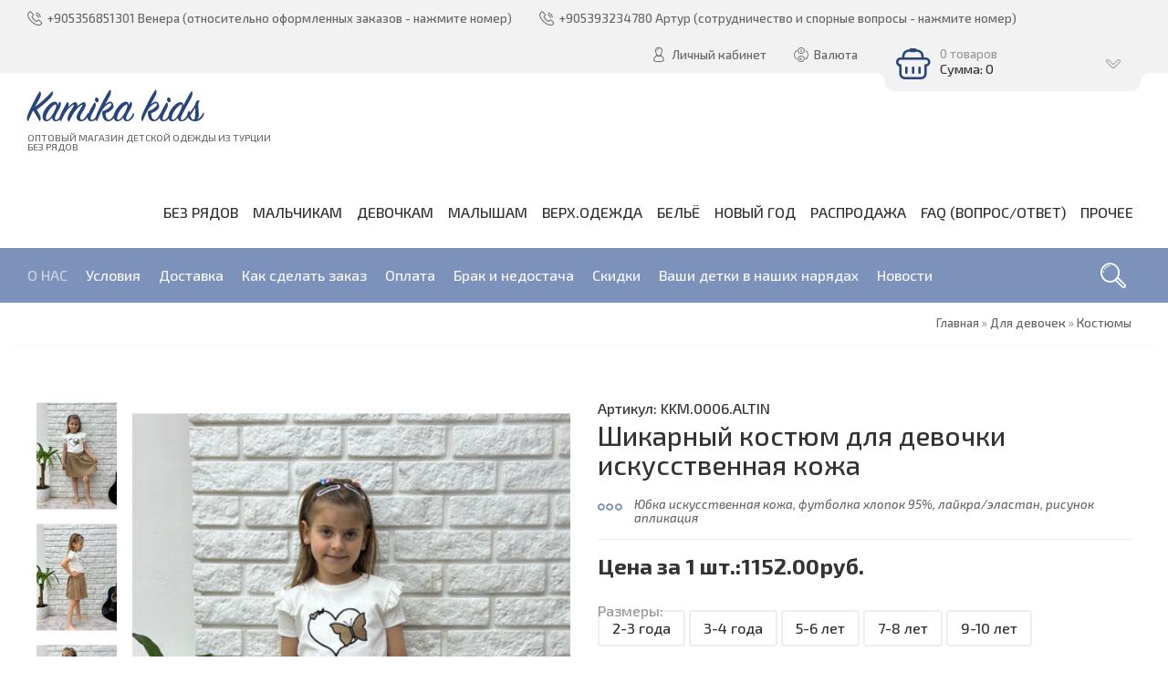

--- FILE ---
content_type: text/html; charset=UTF-8
request_url: https://www.kamika-kids.com/shop/73849/comm/shikarnyj-kostjum-dlja-devochki-iskusstvennaja-kozha
body_size: 19598
content:
<!DOCTYPE html>
<html>
 <head>
 <meta charset="utf-8">
 <meta http-equiv="X-UA-Compatible" content="IE=edge,chrome=1">
 <meta name="viewport" content="width=device-width, initial-scale=1">
 <meta name="description" content="детская одежда, детская одежда из Турции, детская одежда из Турции оптом, копии брэндов, Камика-кидс, камика кидс, kamika-kids, kamika kids, детская одежда дисней, детская одежда Disney" />
<meta property="og:image" content="https://www.kamika-kids.com/_sh/738/73849.jpg" />
 
 <title>Отзывы Шикарный костюм для девочки искусственная кожа - Интернет-магазин - Kamika kids</title>
 <meta property="og:type" content="product" />
 <meta property="og:title" content="Шикарный костюм для девочки искусственная кожа" />
 <meta property="og:description" content="Юбка искусственная кожа, футболка хлопок 95%, лайкра/эластан, рисунок апликация" />
 <meta property="og:image" content="/_sh/738/73849m.jpg" />
 <meta property="og:url" content="/shop/73849/desc/shikarnyj-kostjum-dlja-devochki-iskusstvennaja-kozha" />
 <meta property="og:site_name" content="Kamika kids" />
 <link type="text/css" rel="stylesheet" href="/_st/my.css" /> 
 <link type="text/css" rel="StyleSheet" href="/css/template.css" />
 
	<link rel="stylesheet" href="/.s/src/base.min.css" />
	<link rel="stylesheet" href="/.s/src/layer1.min.css" />

	<script src="/.s/src/jquery-3.6.0.min.js"></script>
	
	<script src="/.s/src/uwnd.min.js"></script>
	<script src="//s763.ucoz.net/cgi/uutils.fcg?a=uSD&ca=2&ug=999&isp=1&r=0.826862232151502"></script>
	<link rel="stylesheet" href="/.s/src/ulightbox/ulightbox.min.css" />
	<link rel="stylesheet" href="/.s/src/socCom.min.css" />
	<link rel="stylesheet" href="/.s/src/social.css" />
	<script src="/.s/src/ulightbox/ulightbox.min.js"></script>
	<script src="/.s/src/shop_utils.js"></script>
	<script src="/.s/src/socCom.min.js"></script>
	<script src="//sys000.ucoz.net/cgi/uutils.fcg?a=soc_comment_get_data&site=dkamika-kids"></script>
	<script async defer src="https://www.google.com/recaptcha/api.js?onload=reCallback&render=explicit&hl=ru"></script>
	<script>
/* --- UCOZ-JS-DATA --- */
window.uCoz = {"ssid":"624266331224307177430","sign":{"7254":"Изменить размер","3255":"Сохранить","5255":"Помощник","10075":"Обязательны для выбора","3238":"Опции","3300":"Ошибка","5458":"Следующий","210178":"Замечания","7251":"Запрошенный контент не может быть загружен. Пожалуйста, попробуйте позже.","7252":"Предыдущий","7287":"Перейти на страницу с фотографией.","7253":"Начать слайд-шоу","3129":"Доступ запрещён. Истёк период сессии.","3125":"Закрыть"},"module":"shop","sh_curr_def":1,"mf":"dkamika-kids","sh_curr":{"3":{"disp":"У.Е.","name":"НЕ АКТУАЛЕН","code":"TRY","rate":1,"default":0,"dpos":0},"1":{"dpos":0,"rate":6,"default":1,"name":"Руб.","disp":"руб.","code":"RUB"}},"sh_goods":{"73849":{"imgs":["/_sh/738/73849m.jpg","/_sh/738/73849m_1.jpg","/_sh/738/73849m_2.jpg","/_sh/738/73849m_3.jpg","/_sh/738/73849m_4.jpg","/_sh/738/73849m_5.jpg"],"old_price":"0.00","price":"192.00"}},"ver":1,"shop_price_separator":"","site":{"domain":"kamika-kids.com","id":"dkamika-kids","host":"kamika-kids.ucoz.com"},"language":"ru","layerType":1,"country":"US","uLightboxType":1,"shop_price_f":["%01.2f",""]};
/* --- UCOZ-JS-CODE --- */

		function eRateEntry(select, id, a = 65, mod = 'shop', mark = +select.value, path = '', ajax, soc) {
			if (mod == 'shop') { path = `/${ id }/edit`; ajax = 2; }
			( !!select ? confirm(select.selectedOptions[0].textContent.trim() + '?') : true )
			&& _uPostForm('', { type:'POST', url:'/' + mod + path, data:{ a, id, mark, mod, ajax, ...soc } });
		}

		function updateRateControls(id, newRate) {
			let entryItem = self['entryID' + id] || self['comEnt' + id];
			let rateWrapper = entryItem.querySelector('.u-rate-wrapper');
			if (rateWrapper && newRate) rateWrapper.innerHTML = newRate;
			if (entryItem) entryItem.querySelectorAll('.u-rate-btn').forEach(btn => btn.remove())
		}
checkNumber_header = 'Замечания';
		checkNumber_err = 'Опции<ul>%err_msg%</ul>Обязательны для выбора';
function loginPopupForm(params = {}) { new _uWnd('LF', ' ', -250, -100, { closeonesc:1, resize:1 }, { url:'/index/40' + (params.urlParams ? '?'+params.urlParams : '') }) }
function reCallback() {
		$('.g-recaptcha').each(function(index, element) {
			element.setAttribute('rcid', index);
			
		if ($(element).is(':empty') && grecaptcha.render) {
			grecaptcha.render(element, {
				sitekey:element.getAttribute('data-sitekey'),
				theme:element.getAttribute('data-theme'),
				size:element.getAttribute('data-size')
			});
		}
	
		});
	}
	function reReset(reset) {
		reset && grecaptcha.reset(reset.previousElementSibling.getAttribute('rcid'));
		if (!reset) for (rel in ___grecaptcha_cfg.clients) grecaptcha.reset(rel);
	}
/* --- UCOZ-JS-END --- */
</script>

	<style>.UhideBlock{display:none; }</style>
	<script type="text/javascript">new Image().src = "//counter.yadro.ru/hit;noadsru?r"+escape(document.referrer)+(screen&&";s"+screen.width+"*"+screen.height+"*"+(screen.colorDepth||screen.pixelDepth))+";u"+escape(document.URL)+";"+Date.now();</script><link type="text/css" rel="StyleSheet" href="/_st/shop.css" /><script type="text/javascript" src="/.s/src/shop.js"></script><style>
				@font-face {
					font-family: "FontAwesome";
					font-style: normal;
					font-weight: normal;
					src: url("/.s/src/panel-v2/fonts/fontawesome-webfont.eot?#iefix&v=4.3.0") format("embedded-opentype"), url("/.s/src/panel-v2/fonts/fontawesome-webfont.woff2?v=4.3.0") format("woff2"), url("/.s/src/panel-v2/fonts/fontawesome-webfont.woff?v=4.3.0") format("woff"), url("/.s/src/panel-v2/fonts/fontawesome-webfont.ttf?v=4.3.0") format("truetype"), url("/.s/src/panel-v2/fonts/fontawesome-webfont.svg?v=4.3.0#fontawesomeregular") format("svg");
				}
			</style>
</head>
 
 <body>
 
 <!--U1AHEADER1Z--><header class="header">
 <div class="h-top clr">
 <section class="middle clr">
 <ul class="h-contacts clr">
 <li><a href="https://web.whatsapp.com/send?l=tr&phone=905356851301" title="Нажмите, чтобы связаться по whatsapp" rel="nofollow"><i class="flaticon-telephone51"></i><span>+905356851301 Венера (относительно оформленных заказов - нажмите номер)</span></a></li>
<li><a href="https://web.whatsapp.com/send?l=tr&phone=905393234780" title="Нажмите, чтобы связаться по whatsapp" rel="nofollow"><i class="flaticon-telephone51"></i><span>+905393234780 Артур (сотрудничество и спорные вопросы - нажмите номер)</span></a></li>
 </ul>
 <ul class="h-user clr">
 <li class="list">
 <a href="#login" class="ulightbox" title="Личный кабинет пользователя"><i class="flaticon-user156"></i> <span>Личный кабинет</span></a>
 
 </li>
 <li class="list"><a href="#curr" class="ulightbox" title="Валюта" rel="nofollow"><i class="flaticon-money174"></i> <span>Валюта</span></a></li>
 <li class="basket"><div id="shop-basket"><div class="basket-view">
 <div class="basket-top" onclick="$('.basket-body').slideToggle('fast');" type="submit">
 <div class="icon"><i class="flaticon-basket30"></i></div>
 <div class="info">
 0 товаров
 <div class="summ">Сумма: 0</div>
 </div>
 <i class="flaticon-right204"></i>
 </div>
 <div class="basket-body">
 
 
 <div class="empty" style="padding: 15px 0;">Ваша корзина пуста</div>
 
 </div>
</div>

<style> 
 .basket-top{position:relative;background:#7D92BA;min-height:60px;padding-right:40px;color:rgba(255,255,255,0.6);-webkit-border-radius:10px;-moz-border-radius:10px;border-radius:10px;z-index:10;-webkit-box-sizing:border-box;-moz-box-sizing:border-box;box-sizing:border-box;cursor:pointer}
 .basket-top .icon{float:left;width:60px;height:60px;line-height:60px;text-align:center;font-size:28pt;color:#fff}
 .basket-top .info{padding:12px 0 12px 60px;font-size:10pt}
 .basket-top .info .summ{color:#fff;font-size:11pt}
 .h-top .basket-top .info .summ strike {display: none}
 .basket-top i.flaticon-right204{display:block;width:30px;height:30px;line-height:30px;text-align:center;margin:-15px 0 0 -15px;position:absolute;right:15px;top:50%;transform:rotate(90deg);-webkit-transform:rotate(90deg);-moz-transform:rotate(90deg);-o-transform:rotate(90deg);-ms-transform:rotate(90deg)}
 .h-top .basket-body{background:#F2F2F2;position:absolute;width:100%;padding:20px 0 0;left:0;top:40px;z-index:9;-webkit-box-sizing:border-box;-moz-box-sizing:border-box;box-sizing:border-box;-webkit-border-radius:0 0 4px 4px;-moz-border-radius:0 0 4px 4px;border-radius:0 0 4px 4px;-moz-box-shadow:0 1px 2px rgba(0,0,0,0.2);-webkit-box-shadow:0 1px 2px rgba(0,0,0,0.2);box-shadow:0 1px 2px rgba(0,0,0,0.2)}
 .h-top .basket-body ul{display:table;width:100%;}
 .h-top .basket-body ul li{float:left;width:100%;background:#fafafa;padding:10px;margin:1px 0;-webkit-border-radius:4px;-moz-border-radius:4px;border-radius:4px;-webkit-box-sizing:border-box;-moz-box-sizing:border-box;box-sizing:border-box}
 .basket-view .basket-body li img{float:left;max-width:20%;margin-right:10px}
 .basket-view .basket-body li .sb-name{font-size:11pt;margin-bottom:4px;line-height:1.1;margin-left:15%;padding-left:10px}
 .basket-view .basket-body li .sb-opt,.basket-view .basket-body li .sb-cost{font-size:10pt;line-height:1.2;margin-left:20%;padding-left:10px}
 .basket-view .basket-body .total{margin-top:15px;padding-right:10px}
 .basket-view .basket-body .disc{font-size:10pt;line-height:1;padding-right:10px}
 .basket-view .basket-body .total{margin-top:15px;padding-right:10px}
 .basket-view .basket-body .disc{font-size:10pt;line-height:1;padding-right:10px}
 .basket-view .basket-body .basketclear{display: block;padding: 5px 10px 0;text-decoration: none;font-size: 0.82em;color: #444;}
 .basket-view .basket-body .basketclear i {font-size: 1.25em;color: #294479;}
 .basket-view .basket-body .basketclear:hover{color: #111}
 .basket-view .basket-body .basketorder{text-transform:uppercase;font-weight:300;background:#7D92BA;color:#fff;width:100%;line-height:50px;height:50px;display:block;text-align:center;margin-top:15px;-webkit-border-radius:0 0 4px 4px;-moz-border-radius:0 0 4px 4px;border-radius:0 0 4px 4px;text-decoration:none}
 .basket-view .basket-body .basketorder:hover{text-decoration:none;background:#294479}
 .basket-body{display:none}
 #shop-basket .sb-name { margin-right:18px; }
 #shop-basket .sb-cost { margin-right:18px; color: gray; }
 #shop-basket .sb-func { float:right; cursor:pointer; width:16px; height:16px; margin:0;}
 #shop-basket a.remove { background:url('/.s/img/sh/del.png') no-repeat 3px 0; }
 #shop-basket a.remove:hover { background:url('/.s/img/sh/del.png') no-repeat 3px -16px; }
 #shop-basket .empty { text-align:center; }
 #shop-basket .total {font-weight: bold;}
 #shop-basket .total, #shop-basket .disc { text-align:right; }
 #shop-basket .disc-info { font-style: italic; padding: 0 10px 5px; line-height: 1; font-size: 0.85em; color: #888; }
</style>

<script language="Javascript"><!--
 var lock_buttons = 0;
 
 function clearBasket(){
 if(lock_buttons) return false; else lock_buttons = 1;
 var el = $('#shop-basket');
 if(el.length){ var g=document.createElement("div"); $(g).addClass('myWinGrid').attr("id",'shop-basket-fade').css({"left":"0","top":"0","position":"absolute","border":"#CCCCCC 1px solid","width":$(el).width()+'px',"height":$(el).height()+'px',"z-index":5}).hide().bind('mousedown',function(e){e.stopPropagation();e.preventDefault();_uWnd.globalmousedown();}).html('<div class="myWinLoad" style="margin:5px;"></div>'); $(el).append(g); $(g).show(); }
 _uPostForm('',{type:'POST',url:'/shop/basket',data:{'mode':'clear'}});
 ga_event('basket_clear');
 return false;
 }
 
 function removeBasket(id){
 if(lock_buttons) return false; else lock_buttons = 1;
 $('#basket-item-'+id+' .sb-func').removeClass('remove').addClass('myWinLoadS').attr('title','');
 _uPostForm('',{type:'POST',url:'/shop/basket',data:{'mode':'del', 'id':id}});
 return false;
 }
 
 function add2Basket(id,pref){
 if(lock_buttons) return false; else lock_buttons = 1;
 var opt = new Array();
 var err_msg = '';
 $('#b'+pref+'-'+id+'-basket').attr('disabled','disabled');
 $('#'+pref+'-'+id+'-basket').removeClass('done').removeClass('err').removeClass('add').addClass('wait').attr('title','');
 $('#'+pref+'-'+id+'-options-selectors').find('input:checked, select').each(function(){
 opt.push(this.id.split('-')[3]+(this.value !== '' ? '-'+this.value :''));
 
 if(this.value !== ''){
 opt.push(this.id.split('-')[3]+(this.value !== '' ? '-'+this.value :''));
 }else{
 err_msg += '<li>'+$(this).parent().parent().find('span.opt').html().replace(':', '')+'</li>';
 }
 });
 
 if(err_msg == ''){
 _uPostForm('',{type:'POST',url:'/shop/basket',data:{'mode':'add', 'id':id, 'pref':pref, 'opt':opt.join(':'), 'cnt':$('#q'+pref+'-'+id+'-basket').attr('value')}});
 ga_event('basket_add');
 }else{
 lock_buttons = 0;
 shop_alert('<div class="MyWinError">Опции<ul>'+err_msg+'</ul>обязательны для выбора</div>','Замечания','warning',350,100,{tm:8000,align:'left',icon:'//s38.ucoz.net/img/icon/warning.png', 'onclose': function(){ $('#b'+pref+'-'+id+'-basket').removeAttr('disabled'); $('#'+pref+'-'+id+'-basket').removeClass('wait').addClass('add'); }});
 }
 return false;
 }
 
 function buyNow(id,pref){
 if(lock_buttons) return false; else lock_buttons = 1;
 var opt = new Array();
 var err_msg = '';
 $('#b'+pref+'-'+id+'-buynow').attr('disabled','disabled');
 $('#'+pref+'-'+id+'-buynow').removeClass('done').removeClass('err').removeClass('now').addClass('wait').attr('title','');
 $('#'+pref+'-'+id+'-options-selectors').find('input:checked, select').each(function(){
 if(this.value !== ''){
 opt.push(this.id.split('-')[3]+'-'+this.value);
 }else{
 err_msg += '<li>'+$(this).parent().parent().find('span.opt').html().replace(':', '')+'</li>';
 }
 });
 if(err_msg == ''){
 _uPostForm('',{type:'POST',url:'/shop/basket',data:{'mode':'add', 'id':id, 'pref':pref, 'opt':opt.join(':'), 'cnt':$('#q'+pref+'-'+id+'-basket').attr('value'), 'now':1}});
 ga_event('basket_buynow');
 }else{
 lock_buttons = 0;
 shop_alert('<div class="MyWinError">Опции<ul>'+err_msg+'</ul>обязательны для выбора</div>','Замечания','warning',350,100,{tm:8000,align:'left',icon:'//s38.ucoz.net/img/icon/warning.png', 'onclose': function(){ $('#b'+pref+'-'+id+'-buynow').removeAttr('disabled'); $('#'+pref+'-'+id+'-buynow').removeClass('wait').addClass('add'); }});
 }
 
 return false;
 }
 //--></script></div></li>
 </ul>
 
 <div id="login" class="modal l-form" style="display:none;">
 <div class="ttl icon"><i class="flaticon-locked55"></i>Вы не авторизированы</div>
 <div class="des"><a href="/index/3" rel="nofollow">Зарегистрируйтесь</a> на сайте </div>
 
		<script>
		sendFrm549982 = function( form, data = {} ) {
			var o   = $('#frmLg549982')[0];
			var pos = _uGetOffset(o);
			var o2  = $('#blk549982')[0];
			document.body.insertBefore(o2, document.body.firstChild);
			$(o2).css({top:(pos['top'])+'px',left:(pos['left'])+'px',width:o.offsetWidth+'px',height:o.offsetHeight+'px',display:''}).html('<div align="left" style="padding:5px;"><div class="myWinLoad"></div></div>');
			_uPostForm(form, { type:'POST', url:'/index/sub/', data, error:function() {
				$('#blk549982').html('<div align="left" style="padding:10px;"><div class="myWinLoadSF" title="Невозможно выполнить запрос, попробуйте позже"></div></div>');
				_uWnd.alert('<div class="myWinError">Невозможно выполнить запрос, попробуйте позже</div>', '', {w:250, h:90, tm:3000, pad:'15px'} );
				setTimeout("$('#blk549982').css('display', 'none');", '1500');
			}});
			return false
		}
		
		</script>

		<div id="blk549982" style="border:1px solid #CCCCCC;position:absolute;z-index:82;background:url('/.s/img/fr/g.gif');display:none;"></div>

		<form id="frmLg549982" class="login-form local-auth" action="/index/sub/" method="post" onsubmit="return sendFrm549982(this)" data-submitter="sendFrm549982">
			
			
			<table border="0" cellspacing="1" cellpadding="0" width="100%">
			
			<tr><td class="login-form-label" width="20%" nowrap="nowrap">Логин:</td>
				<td class="login-form-val" ><input class="loginField" type="text" name="user" value="" size="20" autocomplete="username" style="width:100%;" maxlength="50"/></td></tr>
			<tr><td class="login-form-label">Пароль:</td>
				<td class="login-form-val"><input class="loginField" type="password" name="password" size="20" autocomplete="password" style="width:100%" maxlength="32"/></td></tr>
				
			</table>
			<table border="0" cellspacing="1" cellpadding="0" width="100%">
			<tr><td nowrap>
					<input id="rementry" type="checkbox" name="rem" value="1" checked="checked"/><label for="rementry">запомнить</label>
					</td>
				<td style="text-align:end" valign="top"><input class="loginButton" name="sbm" type="submit" value="Вход"/></td></tr>
			<tr><td class="login-form-links" colspan="2"><div style="text-align:center;"><a href="javascript:;" rel="nofollow" onclick="new _uWnd('Prm','Напоминание пароля',300,130,{ closeonesc:1 },{url:'/index/5'});return false;">Забыл пароль</a> | <a href="/index/3">Регистрация</a></div></td></tr>
			</table>
			
			<input type="hidden" name="a"    value="2" />
			<input type="hidden" name="ajax" value="1" />
			<input type="hidden" name="rnd"  value="982" />
			
			
		</form>
 </div>
 
 
 <div id="curr" class="modal c-form" style="display:none;">
 <div class="ttl icon"><i class="flaticon-money174"></i>Выберите валюту</div>
 <div class="des"</div>

 <div id="shop-currency">
			<form action="/shop/currency" id="shop-currency-form" method="post">
			<select id="shop-currency-select" name="id" onchange="document.getElementById('shop-currency-form').submit()">
		<option value="1" selected>Руб.</option><option value="3">НЕ АКТУАЛЕН</option></select><input type="hidden" name="url" value="/shop/73849/comm/shikarnyj-kostjum-dlja-devochki-iskusstvennaja-kozha"></form></div>
 </div>
 
 </section>
 </div>
 <div class="h-mid clr">
 <section class="middle clr">
 <a class="logo" href="https://kamika-kids.com/" title="Логотип"><h2 data-letters="Kamika kids">Kamika kids</h2> <span>Оптовый магазин детской одежды из Турции <br>БЕЗ РЯДОВ</span></a>
 <a class="menu-togle" href="javascript:void(0)" onclick="$('.h-mid .uMenuV').toggle();" title="Меню" rel="nofollow"><i class="flaticon-menu54"></i><span>Меню</span></a>
 <nav class="main-nav" position:absolute ><div id="uNMenuDiv1" class="uMenuV"><ul class="uMenuRoot">
<li><a  href="http://www.kamika-kids.com/shop/bez-rjadov" target="_blank"><span>БЕЗ РЯДОВ</span></a></li>
<li class="uWithSubmenu"><a  href="http://www.kamika-kids.com/shop/dlja-malchikov/" ><span>МАЛЬЧИКАМ</span></a><ul>
<li><a  href="http://www.kamika-kids.com/shop/dlja-malchikov/kostjumy" ><span>Костюмы</span></a></li>
<li><a  href="http://www.kamika-kids.com/shop/dlja-malchikov/brjuki" ><span>Брюки</span></a></li>
<li><a  href="http://www.kamika-kids.com/shop/dlja-malchikov/sport-brjuki" ><span>Спорт.брюки</span></a></li>
<li><a  href="http://www.kamika-kids.com/shop/dlja-malchikov/dzhinsy" ><span>Джинсы</span></a></li>
<li><a  href="http://www.kamika-kids.com/shop/dlja-malchikov/kofty" ><span>Кофты</span></a></li>
<li><a  href="http://www.kamika-kids.com/shop/dlja-malchikov/futbolki" target="_blank"><span>Футболки</span></a></li>
<li><a  href="http://www.kamika-kids.com/shop/dlja-malchikov/svitshoty" ><span>Свитшоты</span></a></li>
<li><a  href="http://www.kamika-kids.com/shop/dlja-malchikov/rubashki" ><span>Рубашки</span></a></li>
<li><a  href="http://www.kamika-kids.com/shop/dlja-malchikov/sportivnye-kostjumy" ><span>Спорт. костюмы</span></a></li>
<li><a  href="http://www.kamika-kids.com/shop/dlja-malchikov/shorty-bridzhi" ><span>Шорты, бриджи</span></a></li>
<li><a  href="http://www.kamika-kids.com/shop/dlja-malchikov/kurtki" ><span>Куртки</span></a></li>
<li><a  href="http://www.kamika-kids.com/shop/dlja-malchikov/kombinezony" ><span>Комбинезоны</span></a></li>
<li><a  href="http://www.kamika-kids.com/shop/dlja-malchikov/zhiletki" ><span>Жилетки</span></a></li>
<li><a  href="http://www.kamika-kids.com/shop/dlja-malchikov/vjazanka" target="_blank"><span>Вязанка</span></a></li>
<li><a  href="http://www.kamika-kids.com/shop/dlja-malchikov/prochee" ><span>Прочее</span></a></li></ul></li>
<li class="uWithSubmenu"><a  href="http://www.kamika-kids.com/shop/dlja-devochek" ><span>ДЕВОЧКАМ</span></a><ul>
<li><a  href="http://www.kamika-kids.com/shop/dlja-devochek/kostjumy" ><span>Костюмы</span></a></li>
<li><a  href="http://www.kamika-kids.com/shop/dlja-devochek/brjuki" ><span>Брюки</span></a></li>
<li><a  href="http://www.kamika-kids.com/shop/dlja-devochek/losinki" ><span>Лосинки</span></a></li>
<li><a  href="http://www.kamika-kids.com/shop/dlja-devochek/dzhinsy" ><span>Джинсы</span></a></li>
<li><a  href="http://www.kamika-kids.com/shop/dlja-devochek/sport-brjuki" ><span>Спорт.брюки</span></a></li>
<li><a  href="http://www.kamika-kids.com/shop/dlja-devochek/kofty" ><span>Кофты</span></a></li>
<li><a  href="http://www.kamika-kids.com/shop/dlja-devochek/futbolki" ><span>Футболки</span></a></li>
<li><a  href="http://www.kamika-kids.com/shop/dlja-devochek/svitshoty" ><span>Свитшоты</span></a></li>
<li><a  href="http://www.kamika-kids.com/shop/dlja-devochek/sportivnye-kostjumy" ><span>Спорт. костюмы</span></a></li>
<li><a  href="http://www.kamika-kids.com/shop/dlja-devochek/platja" ><span>Платья</span></a></li>
<li><a  href="http://www.kamika-kids.com/shop/dlja-devochek/shorty-bridzhi" ><span>Шорты, бриджи</span></a></li>
<li><a  href="http://www.kamika-kids.com/shop/dlja-devochek/jubki" target="_blank"><span>Юбки</span></a></li>
<li><a  href="http://www.kamika-kids.com/shop/dlja-devochek/kombinezony" ><span>Комбинезоны</span></a></li>
<li><a  href="http://www.kamika-kids.com/shop/dlja-devochek/kurtki" ><span>Куртки</span></a></li>
<li><a  href="http://www.kamika-kids.com/shop/dlja-devochek/zhiletki" ><span>Жилетки</span></a></li>
<li><a  href="http://www.kamika-kids.com/shop/dlja-devochek/vjazanka" target="_blank"><span>Вязанка</span></a></li>
<li><a  href="http://www.kamika-kids.com/shop/dlja-devochek/kupalniki" target="_blank"><span>Купальники</span></a></li>
<li><a  href="http://www.kamika-kids.com/shop/dlja-devochek/prochee" ><span>Прочее</span></a></li></ul></li>
<li class="uWithSubmenu"><a  href="http://www.kamika-kids.com/shop/dlja-malyshej" ><span>МАЛЫШАМ</span></a><ul>
<li><a  href="http://www.kamika-kids.com/shop/dlja-malyshej/bodi" ><span>Боди</span></a></li>
<li><a  href="http://www.kamika-kids.com/shop/dlja-malyshej/polzunki" ><span> Ползунки</span></a></li>
<li><a  href="http://www.kamika-kids.com/shop/dlja-malyshej/kombeziki" ><span>Комбезики</span></a></li>
<li><a  href="http://www.kamika-kids.com/shop/dlja-malyshej/platja" ><span>Платья</span></a></li>
<li><a  href="http://www.kamika-kids.com/shop/dlja-malyshej/kostjumy" ><span>Костюмы</span></a></li>
<li><a  href="http://www.kamika-kids.com/shop/dlja-malyshej/podarochnye-nabory" target="_blank"><span>Подарочные наборы</span></a></li>
<li><a  href="http://www.kamika-kids.com/shop/dlja-malyshej/pinetki" target="_blank"><span>Пинетки</span></a></li>
<li><a  href="http://www.kamika-kids.com/shop/dlja-malyshej/prochee" ><span>Прочее</span></a></li></ul></li>
<li class="uWithSubmenu"><a  href="http://www.kamika-kids.com/shop/verkh-odezhda" ><span>Верх.одежда</span></a><ul>
<li><a  href="http://www.kamika-kids.com/shop/verkh-odezhda/kurtki" ><span>Куртки</span></a></li>
<li><a  href="http://www.kamika-kids.com/shop/verkh-odezhda/kombinezony" ><span>Комбинезоны</span></a></li>
<li><a  href="http://www.kamika-kids.com/shop/verkh-odezhda/zhiletki" ><span>Жилетки</span></a></li></ul></li>
<li class="uWithSubmenu"><a  href="http://www.kamika-kids.com/shop/bele" ><span>БЕЛЬЁ</span></a><ul>
<li><a  href="http://www.kamika-kids.com/shop/bele/pizhamy" ><span>Пижамы</span></a></li>
<li><a  href="http://www.kamika-kids.com/shop/bele/kolgotki" ><span>Колготки</span></a></li>
<li><a  href="http://www.kamika-kids.com/shop/bele/noski" ><span>Носки</span></a></li>
<li><a  href="http://www.kamika-kids.com/shop/bele/trusiki-boksery" target="_blank"><span>Трусы, боксерки</span></a></li>
<li><a  href="http://www.kamika-kids.com/shop/bele/majki" target="_blank"><span>Майки</span></a></li>
<li><a  href="http://www.kamika-kids.com/shop/bele/komplekty" ><span>Комплекты</span></a></li>
<li><a  href="http://www.kamika-kids.com/shop/bele/vzrosloe" target="_blank"><span>Взрослое</span></a></li></ul></li>
<li><a  href="http://www.kamika-kids.com/shop/novyj-god" target="_blank"><span>НОВЫЙ ГОД</span></a></li>
<li><a  href="http://www.kamika-kids.com/shop/rasprodazha" target="_blank"><span>Распродажа</span></a></li>
<li class="uWithSubmenu"><a  href="/faq" ><span>FAQ (вопрос/ответ)</span></a><ul>
<li><a  href="/index/razmernaja_setka/0-96" ><span>Размерная сетка</span></a></li>
<li><a  href="/index/voprosy_otvety/0-100" ><span>Вопросы - ответы</span></a></li>
<li><a  href="/gb" ><span>ОТЗЫВЫ</span></a></li></ul></li>
<li><span >Прочее</span></li></ul></div></nav>
 </section>
 </div>
 <div class="h-btm clr">
 <section class="middle clr">
 <a href="javascript:void(0)" id="fws" class="h-search" title="Поиск по сайту"><i class="flaticon-searching40"></i></a>
 <nav class="greed-nav">
 <div class="greed"><i class="flaticon-menu54"></i></div>
 <div id="uNMenuDiv2" class="uMenuH"><ul class="uMenuRoot">
<li><a  href="http://www.kamika-kids.com/index/o_nas/0-6" ><span>О НАС</span></a></li>
<li><a  href="http://www.kamika-kids.com/index/uslovija_sotrudnichestva/0-66" ><span>Условия</span></a></li>
<li><a  href="http://www.kamika-kids.com/index/dostavka/0-62" ><span>Доставка</span></a></li>
<li><a  href="http://www.kamika-kids.com/index/kak_sdelat_zakaz/0-79" ><span>Как сделать заказ</span></a></li>
<li><a  href="http://www.kamika-kids.com/index/oplata/0-82" ><span>Оплата</span></a></li>
<li><a  href="http://www.kamika-kids.com/index/pretenzii_nedostache_i_fabrichnomu_peresortu_i_braku/0-87" ><span>Брак и недостача</span></a></li>
<li><a  href="http://www.kamika-kids.com/index/skidki/0-88" ><span>Скидки </span></a></li>
<li><a  href="http://www.kamika-kids.com/photo/" ><span>Ваши детки в наших нарядах</span></a></li>
<li><a  href="http://www.kamika-kids.com/news/" ><span>Новости</span></a></li></ul></div>
 <ul class="hidden-links hidden"></ul>
 </nav>
 </section>
 </div>
 </header>
 
 
 
 
 <div id="full-search">
 <div id="search-container" style="top: 12%;margin:0;">
 <div class="searchForm"><form onsubmit="this.sfSbm.disabled=true" method="post" action="/shop/search"><input name="query" placeholder="Поиск" maxlength="30" size="20" class="queryField main" autocomplete="off" type="text" ><input class="searchSbmFl" name="sfSbm" value="Найти" type="submit"></form></div>
 </div>
 <i id="fws-close" class="flaticon-cross100"></i>
 </div>
 <!--/U1AHEADER1Z-->
 
 <div class="path middle clr"><span itemscope itemtype="https://schema.org/BreadcrumbList"><span itemscope itemprop="itemListElement" itemtype="https://schema.org/ListItem">
					<a itemprop="item" href="https://kamika-kids.com/">
						<span itemprop="name">Главная</span>
					</a>
					<meta itemprop="position" content="1">
				</span> &raquo; <span itemscope itemprop="itemListElement" itemtype="https://schema.org/ListItem">
						<a itemprop="item" href="https://www.kamika-kids.com/shop/dlja-devochek">
							<span itemprop="name">Для девочек</span>
						</a>
						<meta itemprop="position" content="2">
					</span> &raquo; <span itemscope itemprop="itemListElement" itemtype="https://schema.org/ListItem">
						<a itemprop="item" class="current" href="https://www.kamika-kids.com/shop/dlja-devochek/kostjumy">
							<span itemprop="name">Костюмы</span>
						</a>
						<meta itemprop="position" content="3">
					</span></span></div>
 
 <section class="item-page middle clr">
 
 <div class="eTitle top-name">Шикарный костюм для девочки искусственная кожа</div>
 
 <!-- <middle> -->
 <section class="content" style="padding: 0;">
 <!-- <body> -->
 
 <div class="srow clr" itemscope itemtype="http://schema.org/Product">
 <div class="col-2">
 <script>
//['original_img_url','org_width','org_height','resized_img_url','res_width','res_height','img_alt','img_title']
var allEntImgs73849=[["/_sh/738/73849.jpg",0,0,"/_sh/738/73849m.jpg",375,525,null,null,null,null,null],["/_sh/738/73849_1.jpg",0,0,"/_sh/738/73849m_1.jpg",375,525,"/_sh/738/73849b_1.jpg",700,700,null,null],["/_sh/738/73849_2.jpg",0,0,"/_sh/738/73849m_2.jpg",375,525,"/_sh/738/73849b_2.jpg",700,700,null,null],["/_sh/738/73849_3.jpg",0,0,"/_sh/738/73849m_3.jpg",375,525,"/_sh/738/73849b_3.jpg",700,700,null,null],["/_sh/738/73849_4.jpg",0,0,"/_sh/738/73849m_4.jpg",375,525,"/_sh/738/73849b_4.jpg",700,700,null,null],["/_sh/738/73849_5.jpg",0,0,"/_sh/738/73849m_5.jpg",375,525,"/_sh/738/73849b_5.jpg",700,700,null,null]]</script>
 <script type="text/javascript">
 function _bldCont(indx){
 var bck=indx-1;var nxt=indx+1;
 if (bck<0){bck = allEntImgs73849.length-1;}
 if (nxt>=allEntImgs73849.length){nxt=0;}
 var imgs='';
 if (allEntImgs73849.length>1){
 for (var i=0;i<allEntImgs73849.length;i++){var img=i+1;
 if(allEntImgs73849[i][0].length<1){continue;}
 if (i==indx){imgs += '<b class="pgSwchA">'+img+'</b> ';}
 else {imgs += '<a class="pgSwch" href="javascript://" rel="nofollow" onclick="_bldCont('+i+');return false;">'+img+'</a> ';}
 }
 imgs = '<div align="center" style="padding:8px 0 5px 0;white-space:nowrap;overflow:auto;overflow-x:auto;overflow-y:hidden;"><a class="pgSwch" href="javascript://" rel="nofollow" onclick="_bldCont('+bck+');return false;">&laquo; Back</a> '+imgs+'<a class="pgSwch" href="javascript://" rel="nofollow" onclick="_bldCont('+nxt+');return false;">Next &raquo;</a> </div> ';}
 var hght = parseInt(allEntImgs73849[indx][2]); if ($.browser.msie) { hght += 28; };
 _picsCont = '<div id="_prCont" style="position:relative;"><img alt="" border="0" src="' + allEntImgs73849[indx][0] + '"/>'+imgs+'</div>';
 new _uWnd('wnd_prv', "Изображения товара", 10, 10, { waitimages:300000, autosizewidth:1, hideonresize:1, autosize:1, fadetype:1, closeonesc:1, align:'center', min:0, max:0, resize:1 }, _picsCont);
 }
 </script>
 
 <div class="main-img"><img alt="" src="/_sh/738/73849m.jpg" data-zoom-image="/_sh/738/73849.jpg" class="gphoto" onclick="_bldCont1(73849, this.getAttribute('idx'));" id="ipreview" idx="0" title="Кликните для увеличения изображения" itemprop="image"></div>
 
 <div class="img-list">
 <div id="gallery_01" style="display: inline-block;">
 
 <a href="#" data-image="/_sh/738/73849m.jpg" data-zoom-image="/_sh/738/73849.jpg"><img alt="" src="/_sh/738/73849s.jpg" class="gphoto" onclick="var el=getElementById('ipreview'); el.src='/_sh/738/73849m.jpg'; el.setAttribute('idx',0);"></a>
 <a href="#" data-image="/_sh/738/73849m_1.jpg" data-zoom-image="/_sh/738/73849_1.jpg"><img alt="" src="/_sh/738/73849s_1.jpg" class="gphoto" onclick="var el=getElementById('ipreview'); el.src='/_sh/738/73849m_1.jpg'; el.setAttribute('idx',1);"></a>
 
 <a href="#" data-image="/_sh/738/73849m_2.jpg" data-zoom-image="/_sh/738/73849_2.jpg"><img alt="" src="/_sh/738/73849s_2.jpg" class="gphoto" onclick="var el=getElementById('ipreview'); el.src='/_sh/738/73849m_2.jpg'; el.setAttribute('idx',2);"></a>
 <a href="#" data-image="/_sh/738/73849m_3.jpg" data-zoom-image="/_sh/738/73849_3.jpg"><img alt="" src="/_sh/738/73849s_3.jpg" class="gphoto" onclick="var el=getElementById('ipreview'); el.src='/_sh/738/73849m_3.jpg'; el.setAttribute('idx',3);"></a>
 </div>
 </div>
 
 <script src='/js/jquery.elevateZoom-3.0.8.min.js' type="text/javascript"></script> 
 <script>
 $("#ipreview").elevateZoom({gallery:'gallery_01', cursor: 'pointer', galleryActiveClass: 'active', imageCrossfade: true, loadingIcon: '/images/loader.png', zoomType: "inner", cursor: "crosshair", zoomWindowFadeIn: 500, zoomWindowFadeOut: 500, lensFadeIn: 500, lensFadeOut: 500, easing:true}); 
 $("#ipreview").bind("click", function(e) { 
 var ez = $('#ipreview').data('elevateZoom'); 
 $.fancybox(ez.getGalleryList());
 return false;
 });
 </script>
 </div>
 
 <div class="col-2">
 
 <span class="opt"><!--<s4749>-->Артикул<!--</s>-->:</span> <span class="val art">KKM.0006.ALTIN</span>
 <div itemprop="aggregateRating" itemscope itemtype="http://schema.org/AggregateRating">
 <meta itemprop="reviewCount" content="0">
 <meta itemprop="ratingValue" content="">

 </div>
 
 
 
 
 
 
 <h1 class="eTitle" itemprop="name">Шикарный костюм для девочки искусственная кожа</h1>
 <div class="shop-brief" itemprop="description"><i class="flaticon-more19"></i>Юбка искусственная кожа, футболка хлопок 95%, лайкра/эластан, рисунок апликация</div>
 <div class="shop-price" itemprop="offers" itemscope itemtype="http://schema.org/Offer">
 <span class="oldprice"><!--<s4750>--><!--</s>--></span> Цена за 1 шт.:<span class="val">1152.00руб.</span> 
 
 <meta itemprop="price" content="192.00">
 <meta itemprop="priceCurrency" content="RUB">
 <link itemprop="availability" href="http://schema.org/InStock">
 </div>
 <div class="shop-option"><ul class="shop-options" id="id-73849-options-selectors"><li id="id-73849-oitem-14">
						<span class="opt">Размеры:</span>
						<span class="val"><select id="id-73849-oval-14" class="shop-options-s pos0" onChange="shopChangeGoodsOpt('/shop/73849/desc/shikarnyj-kostjum-dlja-devochki-iskusstvennaja-kozha', 'id', '73849', this)"><option class="" value="">Выбрать</option><option class="0" value="1" data-o-val="0">
							2-3 года
						</option><option class="0" value="2" data-o-val="0">
							3-4 года
						</option><option class="0" value="4" data-o-val="0">
							5-6 лет
						</option><option class="0" value="6" data-o-val="0">
							7-8 лет
						</option><option class="0" value="8" data-o-val="0">
							9-10 лет
						</option></select></span>
					</li></ul></div>
 <div class="shop-to-basket">
 <a class="sp-minus ddd" href="#">-</a>
 <input id="qid-73849-basket" class="quntity-input" value="1" size="3" onfocus="this.select()" onkeypress="return checkNumber(this, event, '1');" type="text">
 <a class="sp-plus ddd" href="#">+</a>
 <input id="bid-73849-basket" onclick="add2Basket('73849','id');" value="В корзину" type="button"> 
 <script>
 $(".ddd").on("click", function () {
 var $button = $(this);
 var oldValue = $button.closest('.shop-to-basket').find("input.quntity-input").val();
 if ($button.text() == "+") {
 var newVal = parseFloat(oldValue) + 1;
 } else {
 if (oldValue > 0) {
 var newVal = parseFloat(oldValue) - 1;
 } else {
 newVal = 0;
 }
 }
 $button.closest('.shop-to-basket').find("input.quntity-input").val(newVal);
 });
 </script>
 </div>
 
 <div class="shop-fast-buy goods-list">
 

 <div id="id-73849-wish" class="wish wadd" onclick="wishlist(this);" title="Добавить в список желаний"></div>
 
 </div> 
 </div>
 
 <ul class="shop-options" id="id-73849-options">
 <li> <a href= "http://www.kamika-kids.com/img/razmernaja_setka.jpg"> <div class="des">РАЗМЕРНАЯ СЕТКА (скачать)</div></a></li>
 <li><span class="opt"><!--<s4379>-->Производитель<!--</s>-->:</span> <span class="val">Турция</span></li>

 <span class="gp_price"><strong>Цена : <span class="id-good-73849-price">1152.00руб.</span> </strong>/ за штуку </span>
 

 <li><span class="opt"><!--<s4750>-->Разм. ряд:<!--</s>--></span> <span class="val">2-3,3-4,5-6,7-8,9-10 (года,лет)</span></li>
 <li><span class="opt"><!--<s4750>-->В упаковке<!--</s>-->:</span> <span class="val">5 шт.</span></li>
 
 
 
 <!--  -->
 <li><span class="opt"><!--<s4377>-->Наличие<!--</s>-->:</span> <span class="val stock">15 шт.</span></li>
 
 <li><span class="opt"><!--<s4750>-->Единица продажи<!--</s>-->:</span> <span class="val">шт.</span></li>
 
 </ul>
 </div>
 </div>
 


 <!-- </body> -->
 </section>
 
 <!-- </middle> --> 
 
 </section>
 

 <div class="middle clr" style="white-space: normal;">
 

 
 <div class="item-sub-ttl"><i class="flaticon-file93"></i>Описание товара</div>
 <div class="item-sub-inf"><p>Юбка искусственная кожа, футболка хлопок 95%, лайкра/эластан, рисунок апликация</p></div>
 
 

 
 
 <div class="item-sub-ttl"><i class="flaticon-photo208"></i>Изображения</div>
 <div class="item-sub-inf">
 <div class="row2 clr">
 <div class="col-4" style="margin-bottom: 30px;"><img alt="" src="/_sh/738/73849m.jpg" class="gphoto" onclick="_bldCont1(73849, this.getAttribute('idx'));" idx="0" title="Кликните для увеличения изображения"></div>
 <div class="col-4" style="margin-bottom: 30px;"><img alt="" src="/_sh/738/73849m_1.jpg" class="gphoto" onclick="_bldCont1(73849, this.getAttribute('idx'));" idx="1" title="Кликните для увеличения изображения"></div>
 <div class="col-4" style="margin-bottom: 30px;"><img alt="" src="/_sh/738/73849m_2.jpg" class="gphoto" onclick="_bldCont1(73849, this.getAttribute('idx'));" idx="2" title="Кликните для увеличения изображения"></div>
 <div class="col-4" style="margin-bottom: 30px;"><img alt="" src="/_sh/738/73849m_3.jpg" class="gphoto" onclick="_bldCont1(73849, this.getAttribute('idx'));" idx="3" title="Кликните для увеличения изображения"></div>
 <div class="col-4" style="margin-bottom: 30px;"><img alt="" src="/_sh/738/73849m_4.jpg" class="gphoto" onclick="_bldCont1(73849, this.getAttribute('idx'));" idx="4" title="Кликните для увеличения изображения"></div>
 <div class="col-4" style="margin-bottom: 30px;"><img alt="" src="/_sh/738/73849m_5.jpg" class="gphoto" onclick="_bldCont1(73849, this.getAttribute('idx'));" idx="5" title="Кликните для увеличения изображения"></div>
 
 
 
 
 
 
 </div>
 </div>
 
 
 
 <div class="item-sub-ttl"><i class="flaticon-chat73"></i>Отзывы</div>
 <div class="item-sub-inf">
 
 <div class="com-block">
 
 <div style="color: #999;text-align: center;padding-bottom: 40px;font-weight: 300;">Никто не решился оставить свой комментарий.<br>Будь-те первым, поделитесь мнением с остальными.</div>
 
 
 
 <script>
				function spages(p, link) {
					document.location.href = '/shop/73849/comm/shikarnyj-kostjum-dlja-devochki-iskusstvennaja-kozha'+(parseInt(p)>1 ? ';'+p : '');
				}
			</script>
			<div id="comments"></div>
			<div id="newEntryT"></div>
			<div id="allEntries"></div>
			<div id="newEntryB"></div><script>
			
		Object.assign(uCoz.spam ??= {}, {
			config : {
				scopeID  : 0,
				idPrefix : 'comEnt',
			},
			sign : {
				spam            : 'Спам',
				notSpam         : 'Не спам',
				hidden          : 'Спам-сообщение скрыто.',
				shown           : 'Спам-сообщение показано.',
				show            : 'Показать',
				hide            : 'Скрыть',
				admSpam         : 'Разрешить жалобы',
				admSpamTitle    : 'Разрешить пользователям сайта помечать это сообщение как спам',
				admNotSpam      : 'Это не спам',
				admNotSpamTitle : 'Пометить как не-спам, запретить пользователям жаловаться на это сообщение',
			},
		})
		
		uCoz.spam.moderPanelNotSpamClick = function(elem) {
			var waitImg = $('<img align="absmiddle" src="/.s/img/fr/EmnAjax.gif">');
			var elem = $(elem);
			elem.find('img').hide();
			elem.append(waitImg);
			var messageID = elem.attr('data-message-id');
			var notSpam   = elem.attr('data-not-spam') ? 0 : 1; // invert - 'data-not-spam' should contain CURRENT 'notspam' status!

			$.post('/index/', {
				a          : 101,
				scope_id   : uCoz.spam.config.scopeID,
				message_id : messageID,
				not_spam   : notSpam
			}).then(function(response) {
				waitImg.remove();
				elem.find('img').show();
				if (response.error) {
					alert(response.error);
					return;
				}
				if (response.status == 'admin_message_not_spam') {
					elem.attr('data-not-spam', true).find('img').attr('src', '/.s/img/spamfilter/notspam-active.gif');
					$('#del-as-spam-' + messageID).hide();
				} else {
					elem.removeAttr('data-not-spam').find('img').attr('src', '/.s/img/spamfilter/notspam.gif');
					$('#del-as-spam-' + messageID).show();
				}
				//console.log(response);
			});

			return false;
		};

		uCoz.spam.report = function(scopeID, messageID, notSpam, callback, context) {
			return $.post('/index/', {
				a: 101,
				scope_id   : scopeID,
				message_id : messageID,
				not_spam   : notSpam
			}).then(function(response) {
				if (callback) {
					callback.call(context || window, response, context);
				} else {
					window.console && console.log && console.log('uCoz.spam.report: message #' + messageID, response);
				}
			});
		};

		uCoz.spam.reportDOM = function(event) {
			if (event.preventDefault ) event.preventDefault();
			var elem      = $(this);
			if (elem.hasClass('spam-report-working') ) return false;
			var scopeID   = uCoz.spam.config.scopeID;
			var messageID = elem.attr('data-message-id');
			var notSpam   = elem.attr('data-not-spam');
			var target    = elem.parents('.report-spam-target').eq(0);
			var height    = target.outerHeight(true);
			var margin    = target.css('margin-left');
			elem.html('<img src="/.s/img/wd/1/ajaxs.gif">').addClass('report-spam-working');

			uCoz.spam.report(scopeID, messageID, notSpam, function(response, context) {
				context.elem.text('').removeClass('report-spam-working');
				window.console && console.log && console.log(response); // DEBUG
				response.warning && window.console && console.warn && console.warn( 'uCoz.spam.report: warning: ' + response.warning, response );
				if (response.warning && !response.status) {
					// non-critical warnings, may occur if user reloads cached page:
					if (response.warning == 'already_reported' ) response.status = 'message_spam';
					if (response.warning == 'not_reported'     ) response.status = 'message_not_spam';
				}
				if (response.error) {
					context.target.html('<div style="height: ' + context.height + 'px; line-height: ' + context.height + 'px; color: red; font-weight: bold; text-align: center;">' + response.error + '</div>');
				} else if (response.status) {
					if (response.status == 'message_spam') {
						context.elem.text(uCoz.spam.sign.notSpam).attr('data-not-spam', '1');
						var toggle = $('#report-spam-toggle-wrapper-' + response.message_id);
						if (toggle.length) {
							toggle.find('.report-spam-toggle-text').text(uCoz.spam.sign.hidden);
							toggle.find('.report-spam-toggle-button').text(uCoz.spam.sign.show);
						} else {
							toggle = $('<div id="report-spam-toggle-wrapper-' + response.message_id + '" class="report-spam-toggle-wrapper" style="' + (context.margin ? 'margin-left: ' + context.margin : '') + '"><span class="report-spam-toggle-text">' + uCoz.spam.sign.hidden + '</span> <a class="report-spam-toggle-button" data-target="#' + uCoz.spam.config.idPrefix + response.message_id + '" href="javascript:;">' + uCoz.spam.sign.show + '</a></div>').hide().insertBefore(context.target);
							uCoz.spam.handleDOM(toggle);
						}
						context.target.addClass('report-spam-hidden').fadeOut('fast', function() {
							toggle.fadeIn('fast');
						});
					} else if (response.status == 'message_not_spam') {
						context.elem.text(uCoz.spam.sign.spam).attr('data-not-spam', '0');
						$('#report-spam-toggle-wrapper-' + response.message_id).fadeOut('fast');
						$('#' + uCoz.spam.config.idPrefix + response.message_id).removeClass('report-spam-hidden').show();
					} else if (response.status == 'admin_message_not_spam') {
						elem.text(uCoz.spam.sign.admSpam).attr('title', uCoz.spam.sign.admSpamTitle).attr('data-not-spam', '0');
					} else if (response.status == 'admin_message_spam') {
						elem.text(uCoz.spam.sign.admNotSpam).attr('title', uCoz.spam.sign.admNotSpamTitle).attr('data-not-spam', '1');
					} else {
						alert('uCoz.spam.report: unknown status: ' + response.status);
					}
				} else {
					context.target.remove(); // no status returned by the server - remove message (from DOM).
				}
			}, { elem: elem, target: target, height: height, margin: margin });

			return false;
		};

		uCoz.spam.handleDOM = function(within) {
			within = $(within || 'body');
			within.find('.report-spam-wrap').each(function() {
				var elem = $(this);
				elem.parent().prepend(elem);
			});
			within.find('.report-spam-toggle-button').not('.report-spam-handled').click(function(event) {
				if (event.preventDefault ) event.preventDefault();
				var elem    = $(this);
				var wrapper = elem.parents('.report-spam-toggle-wrapper');
				var text    = wrapper.find('.report-spam-toggle-text');
				var target  = elem.attr('data-target');
				target      = $(target);
				target.slideToggle('fast', function() {
					if (target.is(':visible')) {
						wrapper.addClass('report-spam-toggle-shown');
						text.text(uCoz.spam.sign.shown);
						elem.text(uCoz.spam.sign.hide);
					} else {
						wrapper.removeClass('report-spam-toggle-shown');
						text.text(uCoz.spam.sign.hidden);
						elem.text(uCoz.spam.sign.show);
					}
				});
				return false;
			}).addClass('report-spam-handled');
			within.find('.report-spam-remove').not('.report-spam-handled').click(function(event) {
				if (event.preventDefault ) event.preventDefault();
				var messageID = $(this).attr('data-message-id');
				del_item(messageID, 1);
				return false;
			}).addClass('report-spam-handled');
			within.find('.report-spam-btn').not('.report-spam-handled').click(uCoz.spam.reportDOM).addClass('report-spam-handled');
			window.console && console.log && console.log('uCoz.spam.handleDOM: done.');
			try { if (uCoz.manageCommentControls) { uCoz.manageCommentControls() } } catch(e) { window.console && console.log && console.log('manageCommentControls: fail.'); }

			return this;
		};
	
			uCoz.spam.handleDOM();
		</script>
			<script>
				(function() {
					'use strict';
					var commentID = ( /comEnt(\d+)/.exec(location.hash) || {} )[1];
					if (!commentID) {
						return window.console && console.info && console.info('comments, goto page', 'no comment id');
					}
					var selector = '#comEnt' + commentID;
					var target = $(selector);
					if (target.length) {
						$('html, body').animate({
							scrollTop: ( target.eq(0).offset() || { top: 0 } ).top
						}, 'fast');
						return window.console && console.info && console.info('comments, goto page', 'found element', selector);
					}
					$.get('/index/802', {
						id: commentID
					}).then(function(response) {
						if (!response.page) {
							return window.console && console.warn && console.warn('comments, goto page', 'no page within response', response);
						}
						spages(response.page);
						setTimeout(function() {
							target = $(selector);
							if (!target.length) {
								return window.console && console.warn && console.warn('comments, goto page', 'comment element not found', selector);
							}
							$('html, body').animate({
								scrollTop: ( target.eq(0).offset() || { top: 0 } ).top
							}, 'fast');
							return window.console && console.info && console.info('comments, goto page', 'scrolling to', selector);
						}, 500);
					}, function(response) {
						return window.console && console.error && console.error('comments, goto page', response.responseJSON);
					});
				})();
			</script>
		
 
 
 </div>
 
 
 <form name="socail_details" id="socail_details" onsubmit="return false;">
						   <input type="hidden" name="social" value="">
						   <input type="hidden" name="data" value="">
						   <input type="hidden" name="id" value="73849">
						   <input type="hidden" name="ssid" value="624266331224307177430">
					   </form><div id="postFormContent" class="">
		<form method="post" name="addform" id="acform" action="/index/" onsubmit="return addcom(this)" class="shop-com-add" data-submitter="addcom"><script>
		function _dS(a){var b=a.split(''),c=b.pop();return b.map(function(d){var e=d.charCodeAt(0)-c;return String.fromCharCode(32>e?127-(32-e):e)}).join('')}
		var _y8M = _dS('Cpuw|{\'{!wlD)opkklu)\'uhtlD)zvz)\'}hs|lD):>987?>>78)\'6E7');
		function addcom( form, data = {} ) {
			if (document.getElementById('addcBut')) {
				document.getElementById('addcBut').disabled = true;
			} else {
				try { document.addform.submit.disabled = true; } catch(e) {}
			}

			if (document.getElementById('eMessage')) {
				document.getElementById('eMessage').innerHTML = '<span style="color:#999"><img src="/.s/img/ma/m/i2.gif" border="0" align="absmiddle" width="13" height="13"> Идёт передача данных...</span>';
			}

			_uPostForm(form, { type:'POST', url:'/index/', data })
			return false
		}
document.write(_y8M);</script>
				<div class="mc-widget">
					<script>
						var socRedirect = location.protocol + '//' + ('www.kamika-kids.com' || location.hostname) + location.pathname + location.search + (location.hash && location.hash != '#' ? '#reloadPage,' + location.hash.substr(1) : '#reloadPage,gotoAddCommentForm' );
						socRedirect = encodeURIComponent(socRedirect);

						try{var providers = {
		// social comments:
		local     : { name:"Local auth", handler:loginPopupForm, enabled:1 },
		vkontakte : { name:"Вконтакте",  url: "//sys000.ucoz.net/cgi/uutils.fcg?a=soc_comment_auth_vk&ref="+socRedirect, enabled:1 },
		facebook  : { name:"Facebook",   url: "//sys000.ucoz.net/cgi/uutils.fcg?a=soc_comment_auth_fb&ref="+socRedirect, enabled:1 },
		twitter   : { name:"Twitter",    url: "//sys000.ucoz.net/cgi/uutils.fcg?a=soc_comment_auth_tw&ref="+socRedirect, enabled:1 },
		google    : { name:"Google",     handler:googleAuthHandler, url: "//sys000.ucoz.net/cgi/uutils.fcg?a=soc_comment_auth_gp&ref="+socRedirect, enabled:1 },
		yandex    : { name:'Yandex',     url: '/yandex?ref=' + socRedirect, enabled: false },};} catch (e) {}

						function socialRepost(entry_link, message) {
							console.log('Check witch Social network is connected.');

							var soc_type = jQuery("form#acform input[name='soc_type']").val();
							switch (parseInt(soc_type)) {
							case 101:
								console.log('101');
								var newWin = window.open('https://vk.com/share.php?url='+entry_link+'&description='+message+'&noparse=1','window','width=640,height=500,scrollbars=yes,status=yes');
							  break;
							case 102:
								console.log('102');
								var newWin = window.open('https://www.facebook.com/sharer/sharer.php?u='+entry_link+'&description='+encodeURIComponent(message),'window','width=640,height=500,scrollbars=yes,status=yes');
							  break;
							case 103:
								console.log('103');

							  break;
							case 104:
								console.log('104');

							  break;
							case 105:
								console.log('105');

							  break;
							case 106:
								console.log('106');

							  break;
							case 107:
								console.log('107');
								var newWin = window.open('https://twitter.com/intent/tweet?source=webclient&url='+entry_link+'&text='+encodeURIComponent(message)+'&callback=?','window','width=640,height=500,scrollbars=yes,status=yes');
							  break;
							case 108:
								console.log('108');

							  break;
							case 109:
								console.log('109');
								var newWin = window.open('https://plusone.google.com/_/+1/confirm?hl=en&url='+entry_link,'window','width=600,height=610,scrollbars=yes,status=yes');
							  break;
							}
						}

						function updateSocialDetails(type) {
							console.log('updateSocialDetails');
							jQuery.getScript('//sys000.ucoz.net/cgi/uutils.fcg?a=soc_comment_get_data&site=dkamika-kids&type='+type, function() {
								jQuery("form#socail_details input[name='social']").val(type);
								jQuery("form#socail_details input[name=data]").val(data[type]);
								jQuery("form#acform input[name=data]").val(data[type]);
								_uPostForm('socail_details',{type:'POST',url:'/index/778', data:{'m':'9', 'vi_commID': '', 'catPath': ''}});
							});
						}

						function logoutSocial() {
							console.log('delete cookie');
							delete_msg_cookie();
							jQuery.getScript('//sys000.ucoz.net/cgi/uutils.fcg?a=soc_comment_clear_data&site=dkamika-kids', function(){window.location.reload();});
						}

						function utf8_to_b64( str) {
							return window.btoa(encodeURIComponent( escape( str )));
						}

						function b64_to_utf8( str) {
							return unescape(decodeURIComponent(window.atob( str )));
						}

						function getCookie(c_name) {
							var c_value = " " + document.cookie;
							var c_start = c_value.indexOf(" " + c_name + "=");
							if (c_start == -1) {
								c_value = null;
							} else {
								c_start = c_value.indexOf("=", c_start) + 1;
								var c_end = c_value.indexOf(";", c_start);
								if (c_end == -1) {
									c_end = c_value.length;
								}
								c_value = unescape(c_value.substring(c_start,c_end));
							}
							return c_value;
						}

						var delete_msg_cookie = function() {
							console.log('delete_msg_cookie');
							document.cookie = 'msg=;expires=Thu, 01 Jan 1970 00:00:01 GMT;';
						};

						function preSaveMessage() {
							var msg = jQuery("form#acform textarea").val();
							if (msg.length > 0) {
								document.cookie = "msg="+utf8_to_b64(msg)+";"; //path="+window.location.href+";
							}
						}

						function googleAuthHandler(social) {
							if (!social) return
							if (!social.enabled || !social.handler) return

							social.window = window.open(social.url, '_blank', 'width=600,height=610');
							social.intervalId = setInterval(function(social) {
								if (social.window.closed) {
									clearInterval(social.intervalId)
									self.location.reload()
								}
							}, 1000, social)
						}

						window.socialCommentsOnSubmit = function() { 
						window.providers && providers.local && providers.local.handler && providers.local.handler();
					 };

						(function(jq) {
							jq(document).ready(function() {
								
																
								jQuery(".uf-tooltip a.uf-tt-exit").attr('href','/index/10');
								console.log('ready - update details');
								console.log('scurrent', window.scurrent);
								if (typeof(window.scurrent) != 'undefined' && scurrent > 0 && data[scurrent]) {
									jQuery("#postFormContent").html('<div style="width:100%;text-align:center;padding-top:50px;"><img alt="" src="/.s/img/ma/m/i3.gif" border="0" width="220" height="19" /></div>');

									jQuery("form#socail_details input[name=social]").val(scurrent);
									jQuery("form#socail_details input[name=data]").val(data[scurrent]);
									updateSocialDetails(scurrent);
								}
								jQuery('a#js-ucf-start').on('click', function(event) {
									event.preventDefault();
									if (scurrent == 0) {
										window.open("//sys000.ucoz.net/cgi/uutils.fcg?a=soc_comment_auth",'SocialLoginWnd','width=500,height=350,resizable=yes,titlebar=yes');
									}
								});

								jQuery('#acform a.login-with').on('click', function(event) {
									event.preventDefault();
									let social = providers[ this.dataset.social ];

									if (typeof(social) != 'undefined' && social.enabled == 1) {
										if (social.handler) {
											social.handler(social);
										} else {
											// unetLoginWnd
											let newWin = window.open(social.url, "_blank", 'width=600,height=610,scrollbars=yes,status=yes');
										}
									}
								});
							});
						})(jQuery);
					</script>
				</div>

<div class="uForm uComForm">
	
	<div class="uauth-small-links uauth-links-set"><span class="auth-links-label">Войдите:</span> <div class="auth-social-list inline-social-list"><a href="javascript:;" onclick=" " data-social="local" class="login-with local" title="Вход" rel="nofollow"><i></i></a></div></div>
	<div class="uComForm-inner">
		<span class="ucf-avatar"><img src="/.s/img/icon/social/noavatar.png" alt="avatar" /></span>
		<div class="ucf-content ucf-start-content">
			<ul class="uf-form ucf-form">
				<li><textarea class="uf-txt-input commFl js-start-txt" placeholder="Оставьте ваш комментарий..."></textarea>
				<li><button class="uf-btn" onclick="preSaveMessage(); window.open('/index/800?ref='+window.location.href, 'SocialLoginWnd', 'width=500,height=410,resizable=yes,titlebar=yes');">Отправить</button>
			</ul>
		</div>
	</div>
	
</div><input type="hidden" name="ssid" value="624266331224307177430" />
				<input type="hidden" name="a"  value="36" />
				<input type="hidden" name="m"  value="9" />
				<input type="hidden" name="id" value="73849" />
				
				<input type="hidden" name="soc_type" id="csoc_type" />
				<input type="hidden" name="data" id="cdata" />
			</form>
		</div>
 
 </div>
 
 
 
 
 
 

 
 </div>
 
 
 <!--U1BFOOTER1Z--><footer class="footer clr">
 <div class="f-top">
 <div class="middle">
 <div class="row1 clr">
 <div class="col-2 soc">
 <h5>Мы в соц.сетях</h5>
 <ul class="icon-list clr">
 <li><a href="https://vk.com/kamika.kids" title="Вконтакте" target="_blank"><i class="flaticon-vk4"></i></a></li>
 <li><a href="#" title="Facebook" target="_blank"><i class="flaticon-facebook43"></i></a></li>
 <li><a href="#" title="Twitter" target="_blank"><i class="flaticon-twitter35"></i></a></li>
 <li><a href="http://ok.ru/detskaya.odejda.turkey" title="Одноклассники" target="_blank"><i class="flaticon-odnolassniki"></i></a></li>
 <li><a href="#" title="YouTube" target="_blank"><i class="flaticon-youtube28"></i></a></li>
 </ul>
 </div>
<!-- <div class="col-2 news-form">
 <h5>Наша рассылка</h5>
 <form action="https://feedburner.google.com/fb/a/mailverify" method="post" target="popupwindow" onsubmit="window.open('https://feedburner.google.com/fb/a/mailverify?uri=kremenpro', 'popupwindow', 'scrollbars=yes,width=550,height=520');return true">
 <input type="text" name="email" placeholder="Ваш email" style="width: 30%;">
 <input type="hidden" value="kremenpro" name="uri"/>
 <input type="hidden" name="loc" value="ru_RU"/>
 <input type="submit" value="Подписаться" />
 </form>
 </div>-->
 </div>
 </div>
 </div>
 <div class="f-mid middle clr" style="padding: 40px 30px 10px 30px;">
 <div class="contacts" itemid="https://kamika-kids.com/" itemtype="http://schema.org/Organization" itemscope>
 <h3>Контакты</h3>
 <span itemprop="name" style="display:none;">Kamika kids</span>
 <div class="clr">
 <div class="c-left" style="padding:0 0 15px 0;">
 <p class="phone" itemprop="telephone"><b>+905356851301</b></p>
 <p class="help">Звоните с 9:00 до 18:00</p>
 <!--<a itemprop="email" href="kamika.kids@gmail.com">kamika.kids@gmail.com</a>-->
 </div>
 <div class="c-right">
 <p itemprop="address" itemscope itemtype="http://schema.org/PostalAddress">

 <span itemprop="addressCountry">г. Бурса, Турция</span><span style="display:none;" itemprop="addressRegion">UA</span>
 </p>
 
 <div class="worktime">
 <p class="ttl">Мы работаем:</p>
 <p class="help"><span class="name">пн-сб:</span><span class="val">09:00 — 18:00</span></p>
 <p class="help"><span class="name">вс:</span><span class="val">выходной</span></p>
 </div>
 <!--<a class="ulightbox map" title="Схема проезда" href="#map">Показать на карте</a>
 <div id="map" style="display:none;"><iframe src="https://www.google.com/maps/embed?pb=!1m16!1m12!1m3!1d325516.3770455823!2d30.532690549999998!3d50.402035500000004!2m3!1f0!2f0!3f0!3m2!1i1024!2i768!4f13.1!2m1!1z0LrRgNCw0LjQvdCwINC60LjQtdCy!5e0!3m2!1sru!2sua!4v1434220936618" width="600" height="450" frameborder="0" style="border:0"></iframe></div> 
--></div>
 </div>
 </div>
 <div class="question">
 <h3>Как купить</h3>
 <ul>
 <li><a href="http://www.kamika-kids.com/index/uslovija_sotrudnichestva/0-66">Условия заказа</a></li>
 <li><a href="http://www.kamika-kids.com/index/pretenzii_nedostache_i_fabrichnomu_peresortu_i_braku/0-87">Брак и недостача</a></li>
 <li><a href="http://www.kamika-kids.com/index/skidki/0-88">Скидки</a></li>
 <li><a href="http://www.kamika-kids.com/index/oplata/0-82">Оплата</a></li>
 </ul>
 </div>
 <div class="last-news">
 <h3>ПОСЛЕДНИЕ НОВОСТИ</h3>
 <a class="inf-text" href="https://www.kamika-kids.com/news/skidka_do_35/2022-06-28-10"> <i class="flaticon-file93"></i> <span>28.06.2022</span> <h6>СКИДКА ДО 35 %</h6> </a><a class="inf-text" href="https://www.kamika-kids.com/news/priem_zakazov_s_sajta_vozobnovitsja_s_10_01_2019/2019-01-08-8"> <i class="flaticon-file93"></i> <span>08.01.2019</span> <h6>Прием заказов с сайта возобновится с 10.01.2019</h6> </a><a class="inf-text" href="https://www.kamika-kids.com/news/s_prazdnikom_kurban_bajram_vsekh_musulman/2017-08-19-6"> <i class="flaticon-file93"></i> <span>19.08.2017</span> <h6>С праздником Курбан байрам всех мусульман</h6> </a>
 </div>
 </div>
 <div class="f-copy">
 <div class="middle clr">
 <ul class="icon-list">
 <li><a href="#"><i class="flaticon-visa4"></i></a></li>

 <li><a href="#"><i class="flaticon-webmoney"></i></a></li>
 <li><a href="#"><i class="flaticon-western"></i></a></li>
 <li><a href="#"><i class="flaticon-yandex"></i></a></li>
 </ul>
 <div class="copy">
 <!-- <copy> -->Copyright &copy; 2014- 2025 Kamika kids. <!-- </copy> --> 
<!-- Yandex.Metrika counter -->
<script type="text/javascript">
    (function (d, w, c) {
        (w[c] = w[c] || []).push(function() {
            try {
                w.yaCounter50409567 = new Ya.Metrika({id:50409567,accurateTrackBounce:true,trackLinks:true,clickmap:true});

            } catch(e) { }
        });

        var n = d.getElementsByTagName("script")[0],
                s = d.createElement("script"),
                f = function () { n.parentNode.insertBefore(s, n); };
        s.type = "text/javascript";
        s.async = true;
        s.src = (d.location.protocol == "https:" ? "https:" : "http:") + "//mc.yandex.ru/metrika/watch.js";

        if (w.opera == "[object Opera]") {
            d.addEventListener("DOMContentLoaded", f, false);
        } else { f(); }
    })(document, window, "yandex_metrika_callbacks");
</script>
<noscript><div><img src="//mc.yandex.ru/watch/50409567" style="position:absolute; left:-9999px;" alt="" /></div></noscript>
<!-- /Yandex.Metrika counter -->



 </div>
 </div>
 </div>
</footer>

<a href="javascript:void(0);" id="rocketmeluncur" class="showrocket" ><i></i></a>

<script>$(document).ready(function(){$(".ulightbox").fancybox({padding:0,preload:3,openEffect:openEf,closeEffect:"elastic",nextEffect:"fade",prevEffect:"fade",openEasing:"linear",nextEasing:"linear",prevEasing:"linear",fixed:fixedFlag,helpers:{title:null,overlay:{opacity:.7,speedIn:0,speedOut:0},buttons:{}}})});</script><!--/U1BFOOTER1Z-->
 
 <link type="text/css" rel="StyleSheet" href="/css/jquery.bxslider.css" />
 <link rel="stylesheet" href="//maxcdn.bootstrapcdn.com/font-awesome/4.3.0/css/font-awesome.min.css">
 <link rel="stylesheet" type="text/css" href="/css/flaticon.css"> 
 
 <script src="/js/jquery.bxslider.js"></script>
 <script src="/js/template.js"></script>
 
 <script type="text/javascript">
 $(function(){
 $("[name=f5]").val("Шикарный костюм для девочки искусственная кожа");
 $("[name=f6]").val("73849");
 });
 </script>
 
 <!-- BEGIN JIVOSITE CODE {literal} -->
<script type='text/javascript'>
(function(){ var widget_id = 'tSMAp2qtuz';var d=document;var w=window;function l(){var s = document.createElement('script'); s.type = 'text/javascript'; s.async = true;s.src = '//code.jivosite.com/script/widget/'+widget_id; var ss = document.getElementsByTagName('script')[0]; ss.parentNode.insertBefore(s, ss);}if(d.readyState=='complete'){l();}else{if(w.attachEvent){w.attachEvent('onload',l);}else{w.addEventListener('load',l,false);}}})();
</script>
<!-- {/literal} END JIVOSITE CODE -->
 
 </body>
</html>
<!-- 0.21507 (s763) -->

--- FILE ---
content_type: text/css
request_url: https://www.kamika-kids.com/_st/shop.css
body_size: 10272
content:
ul.cat-tree {
 display: none;
 line-height: 1.2;
 text-align: left
}
.cat-tree li {
 background: none!important;
 padding: 0!important
}
.cat-tree li ul {
 padding-left: 4px
}
.cat-tree li a {
 padding: 8px 20px 8px 8px
}
.cat_show_more {
 font-weight: 700;
 cursor: pointer;
 text-decoration: none
}
.cat_show_more:hover {
 text-decoration: underline
}
.cat-tree b {
 color: #bbb;
 font-weight: 400;
 font-size: 10pt;
 position: absolute;
 right: 10px;
 top: 10px
}
.cat-tree i {
 background: transparent url(/.s/img/wd/1/sb.gif) 0 2px no-repeat
}
.cat-tree u {
 background: transparent url(/.s/img/icon/pm.gif) no-repeat
}
.cat-tree i,
.cat-tree u {
 float: left;
 padding-left: 12px;
 margin: 10px;
 height: 14px
}
.gcont .cat-tree i,
.gcont .cat-tree u {
 float: none
}
.cat-tree u.plus {
 background-position: 0 3px
}
.cat-tree u.minus {
 background-position: 0 -18px
}
.cat-blocks div {
 cursor: pointer;
 position: relative;
 border-bottom: 1px solid #eee;
 font-weight: 400;
 text-transform: uppercase;
 padding: 10px 20px 10px 0;
 font-size: 11pt!important;
 text-align: left!important;
 overflow: hidden;
 font-family: "Open Sans", sans-serif
}
.cat-blocks div:hover {
 color: #7D92BA
}
.cat-blocks .gTableTop:after {
 content: '';
 position: absolute;
 right: 0;
 top: 15px;
 width: 0;
 height: 0;
 border-style: solid;
 border-width: 6px 6px 0;
 border-color: #eee transparent transparent
}
.cat-blocks ul {
 display: none;
 text-align: left;
 line-height: 1.2
}
.cat-blocks li {
 height: auto;
 padding: 0 30px 0 10px;
 margin-bottom: 1px;
 overflow: hidden
}
.cat-blocks li .forumDescr {
 display: block;
 position: absolute;
 right: 12px;
 top: 12px
}
.cat-blocks a,
.cat-blocks a:hover,
.cat-blocks a:visited,
.cat-blocks u,
.order-item-name a {
 text-decoration: none
}
.catalog #show_cats_more_block {
 font-weight: 900;
 cursor: pointer
}

.mobile-cat {
 display: none;
 padding: 30px;
 margin: 0 0 -30px;
}
.mobile-cat-top a {
 display: block;
 text-decoration: none;
 line-height: 40px;
 margin-bottom: 5px;
}
.mobile-cat-top i {
 display: inline-block;
 width: 40px;
 height: 40px;
 text-align: center;
 margin: 0 8px 0 4px;
 background: #7D92BA;
 color: #fff;
}

.mobile-cat .catalog {
 margin-bottom: 0 !important;
}
.mobile-cat-top {
 display: none;
 margin: 0 0 -60px 0;
 padding: 30px;
 list-style: none;
 position: relative;
}

table.catalog {
 width: 100%;
 border-spacing: 10px;
 text-align: left;
 white-space: normal
}
table.catalog a {
 text-decoration: none
}
table.catalog a:hover {
 color: #7D92BA
}
table.catalog h3 {
 padding-top: 10px;
 font-weight: 400;
 text-transform: uppercase
}
table.catalog div {
 margin: 0;
 padding: 0 0 0 65px
}
.smcat table.catalog div {
 padding: 0 0 0 115px;
 font-size: 11pt
}
.smcat table.catalog img {
 max-width: 100px
}
table.catalog img {
 float: left;
 margin: 0 15px 0 0;
 border: 0;
 max-width: 50px;
 -webkit-border-radius: 50%;
 -moz-border-radius: 50%;
 border-radius: 50%
}
.sidebar table.catalog {
 border-spacing: 0;
 margin-bottom: 60px
}
.sidebar table.catalog h3 {
 font-size: 10pt;
 padding-top: 12px
}
.sidebar table.catalog img {
 width: 40px;
 margin-right: 10px
}
.sidebar table.catalog div {
 padding-left: 50px;
 font-size: 0
}
.sidebar table.catalog div a {
 position: relative;
 display: block;
 text-indent: 0;
 font-size: 10pt
}
.sidebar table.catalog div a:before {
 display: block;
 position: absolute;
 top: 0;
 left: -10px;
 content: "›";
 color: #CCC
}
.shop-cat-descr {
 overflow: visible
}
.shop-cat-descr .cat-img {
 float: left;
 margin-right: 30px
}
.shop-cat-descr .cat-info {
 width: 100%;
 padding-left: 230px;
}
.canvas-container {
 position: absolute;
 width: 100%;
 height: 100%;
 overflow: hidden !important;
 left: 0;
 top: 0;
 z-index: -1;
}
.canvas-container canvas {
 min-height: auto !important;
 height: auto !important;
}
.shop-cat-descr img {
 max-height: 200px;
 min-height: 200px;
 margin-bottom: -80px;
 margin-top: -15px;
 -webkit-border-radius: 50%;
 -moz-border-radius: 50%;
 border-radius: 50%;
 -moz-box-shadow: 0 3px 8px #DEDEDE;
 -webkit-box-shadow: 0 3px 8px #DEDEDE;
 box-shadow: 0 3px 8px #DEDEDE
}
.shop-cat-descr h1 {
 padding: 0;
 margin-bottom: 10px
}
.shop-cat-descr .num {
 line-height: 36px;
 color: #999
}
.shop-cat-descr .num span {
 font-weight: 700;
 font-size: 16pt;
 color: #333
}
.shop-cat-descr .shop-descr {
 line-height: 1.1;
 font-size: 11pt
}
.goods-menu {
 margin: 0 auto 20px;
 padding: 0;
 list-style: none;
 display: table;
 overflow: hidden;
 background: #eee;
 text-align: center;
 -webkit-border-radius: 26px;
 -moz-border-radius: 26px;
 border-radius: 26px
}
.goods-menu li {
 display: block;
 float: left;
 line-height: 40px;
 font-size: 11pt;
 text-transform: uppercase
}
.goods-menu li.active {
 background: #7D92BA
}
.goods-menu li.active a {
 color: #fff!important;
 background: #7D92BA
}
.goods-menu li a {
 display: block;
 padding: 0 15px;
 text-decoration: none;
 background: #eee;
 color: #666;
 border-left: 1px dotted #fff
}
.goods-menu li:first-child a {
 border-left: none
}
.goods-menu li a:hover {
 color: #333
}

.goods-list {
 margin: 0 -15px
}
.main-list .list-item {
 width: 25%
}
.main-list .list-item:nth-child(3n+1) {
 clear: none
}
.main-list .list-item:nth-child(4n+1) {
 clear: left
}
.list-item {
 width: 33.3333%;
 float: left;
 position: relative;
 min-height: 1px;
 padding-left: 15px;
 padding-right: 15px;
}
.list-item:nth-child(3n+1) {
 clear: left
}
.shop-item-block {
 display: table;
 width: 100%;
 position: relative;
 margin: 15px 0
}
.img-block:before {
 content: '';
 position: absolute;
 bottom: -4px;
 left: 15px;
 width: 0;
 height: 0;
 border-style: solid;
 border-width: 0 13px 13px;
 border-color: transparent transparent #FCFCFC
}
.shop-item-block:hover .img-block:before {
 bottom: 0
}
.item-page .hint,
.shop-item-block .hint {
 position: absolute;
 left: -5px;
 top: -15px;
 font-size: 8pt;
 padding: 4px 6px;
 background: #7D92BA;
 text-transform: uppercase;
 color: #fff;
 z-index: 1
}
.item-page .hint {
 left: auto;
 right: 0;
 font-size: 11pt;
 padding: 5px 8px;
 font-weight: 300;
}
.item-page .hint:before,
.shop-item-block .hint:before {
 content: "";
 display: block;
 position: absolute;
 top: 100%;
 left: 10px;
 width: 10px;
 height: 10px;
 margin-top: -8px;
 background: #7D92BA none repeat scroll 0 0;
 transform: rotate(-100deg) skewX(-50deg);
 z-index: -1
}
.item-page .hint:before {
 transform: rotate(100deg) skewX(50deg)
}
.item-page .hint.skidka,
.shop-item-block .hint.skidka {
 text-transform: none
}
.item-page .hint.skidka span,
.shop-item-block .hint.skidka span {
 font-weight: 700
}
.item-page .hint.green:before,
.item-page .hint.green,
.shop-item-block .hint.green:before,
.shop-item-block .hint.green {
 background: green
}
.item-page .hint.orange:before,
.item-page .hint.orange,
.shop-item-block .hint.orange:before,
.shop-item-block .hint.orange {
 background: orange
}
.item-page .hint.red:before,
.item-page .hint.red,
.shop-item-block .hint.red:before,
.shop-item-block .hint.red {
 background: red
}
.shop-item-block .img-block .moder {
 position: absolute;
 right: 10px;
 top: 10px;
}
.shop-item-block .img-block img {
 height: auto;
 -webkit-border-radius: 2px;
 -moz-border-radius: 2px;
 border-radius: 2px
}
.shop-item-block .img-block-icon {
 margin: 0;
 padding: 0;
 list-style: none;
 position: absolute;
 bottom: 20px;
 left: 7px
}
.shop-item-block .img-block-icon li {
 position: relative;
 margin: 0 0 6px
}
.img-block-icon .basket,
.img-block-icon .wish,
.img-block-icon .compare-widget {
 width: 40px!important;
 height: 40px!important;
 -webkit-border-radius: 50px;
 -moz-border-radius: 50px;
 border-radius: 50px;
 background-color: rgba(255, 255, 255, 0.8);
 z-index: 3;
 opacity: 0;
 visibility: visible
}
.img-block-icon .now {
 transform: translate(0px, -40px);
 -webkit-transform: translate(0px, -40px);
 -moz-transform: translate(0px, -40px);
 -o-transform: translate(0px, -40px);
 -ms-transform: translate(0px, -40px)
}
.img-block-icon .done,
.img-block-icon .add {
 transform: translate(0px, -30px);
 -webkit-transform: translate(0px, -30px);
 -moz-transform: translate(0px, -30px);
 -o-transform: translate(0px, -30px);
 -ms-transform: translate(0px, -30px)
}
.img-block-icon .wish {
 transform: translate(0px, -20px);
 -webkit-transform: translate(0px, -20px);
 -moz-transform: translate(0px, -20px);
 -o-transform: translate(0px, -20px);
 -ms-transform: translate(0px, -20px)
}
.img-block-icon .compare-widget {
 transform: translate(0px, -10px);
 -webkit-transform: translate(0px, -10px);
 -moz-transform: translate(0px, -10px);
 -o-transform: translate(0px, -10px);
 -ms-transform: translate(0px, -10px)
}
.shop-item-block:hover .img-block-icon .wish,
.shop-item-block:hover .img-block-icon .basket,
.shop-item-block:hover .img-block-icon .compare-widget {
 transform: translate(0px);
 -webkit-transform: translate(0px);
 -moz-transform: translate(0px);
 -o-transform: translate(0px);
 -ms-transform: translate(0px);
 visibility: visible;
 opacity: 1
}
.img-block-icon .wish {
 transform: translate(0px, -20px);
 -webkit-transform: translate(0px, -20px);
 -moz-transform: translate(0px, -20px);
 -o-transform: translate(0px, -20px);
 -ms-transform: translate(0px, -20px)
}
.img-block-icon .done,
.img-block-icon .wdel,
.img-block-icon .compare-widget-remove {
 background-color: #7D92BA
}
.img-block-icon .done:hover,
.img-block-icon .wdel:hover,
.img-block-icon .compare-widget-remove:hover {
 background-color: #294479!important
}
.img-block-icon .basket:hover,
.img-block-icon .wish:hover,
.img-block-icon .compare-widget:hover {
 margin: 0;
 background-color: #fff
}
.img-block-icon .basket:after,
.img-block-icon .wish:after,
.img-block-icon .compare-widget:after {
 content: '';
 position: absolute;
 right: -7px;
 top: 16px;
 width: 0;
 height: 0;
 border-style: solid;
 border-width: 5px 5px 5px 0;
 border-color: transparent rgba(0, 0, 0, 0.8) transparent transparent;
 opacity: 0;
 visibility: hidden
}
.img-block-icon .basket:before,
.img-block-icon .wish:before,
.img-block-icon .compare-widget:before {
 position: absolute;
 right: -84px;
 top: 4px;
 background-color: rgba(0, 0, 0, 0.8);
 color: #fff;
 line-height: 1.2;
 width: 65px;
 padding: 4px 6px;
 text-transform: uppercase;
 font-size: 8pt;
 -webkit-border-radius: 4px;
 -moz-border-radius: 4px;
 border-radius: 4px;
 opacity: 0;
 visibility: hidden
}
.img-block-icon .now:before {
 content: 'Купить сейчас'
}
.img-block-icon .wadd:before {
 content: 'Добавить в список желаний'
}
.img-block-icon .wdel:before {
 content: 'Удалить из списка желаний'
}
.img-block-icon .add:before {
 content: 'Добавить в козину'
}
.img-block-icon .done:before {
 content: 'Товар в корзине'
}
.img-block-icon .compare-widget-add:before {
 content: 'Добавить к сравнению'
}
.img-block-icon .compare-widget-remove:before {
 content: 'Удалить из сравнения'
}
.img-block-icon .basket:hover:after,
.img-block-icon .wish:hover:after,
.img-block-icon .basket:hover:before,
.img-block-icon .wish:hover:before,
.img-block-icon .compare-widget:hover:before,
.img-block-icon .compare-widget:hover:after {
 opacity: 1;
 visibility: visible
}
.img-block-icon .compare-widget-wrapper a {
 position: absolute;
 left: 0;
 top: 0;
 padding: 0 14px 0 40px;
 margin: 0;
 height: 40px;
 line-height: 36px;
 font-size: 0.9em;
 text-decoration: none;
 background: rgba(255,255,255,.85) url(/images/icon-compare-b.png) no-repeat 10px center / 24px;
 -webkit-border-radius: 20px;
 -moz-border-radius: 20px;
 border-radius: 20px;
}
.shop-item-block:hover .img-block-icon .compare-widget-wrapper a {
 left: 100%;
 margin-left: 4px;
}
.img-block-icon .compare-widget-wrapper a:hover {
 background-color: #fff;
}
.shop-item-block .shop-item-title {
 display: block;
 padding: 10px 12px;
 font-size: 11pt;
 text-decoration: none;
 word-wrap: break-word
}
.shop-item-block .shop-item-title:hover {
 color: #7D92BA
}
.shop-item-block .shop-item-price {
 padding: 0 12px 15px;
 font-weight: 600;
 font-size: 12.5pt;
 display: table;
 float: left
}
.shop-item-block .shop-item-price .newprice {
 position: relative;
 display: block;
 background: red;
 color: #fff;
 padding: 2px 5px;
 margin-bottom: 5px;
 margin-left: -5px
}
.shop-item-block .shop-item-price .newprice:before {
 content: '';
 display: block;
 position: absolute;
 top: 100%;
 left: 10px;
 width: 10px;
 height: 10px;
 margin-top: -9px;
 background: red;
 transform: rotate(-110deg) skewX(-50deg);
 z-index: -1
}
.shop-item-block .shop-item-price .oldprice {
 display: block;
 font-weight: 400;
 font-size: 10pt;
 padding-left: 5px;
 text-decoration: line-through;
 color: grey
}
.shop-item-block .shop-item-rating {
 display: inline-block;
 float: right;
 padding-top: 5px;
 padding-bottom: 15px;
 margin-right: 15px
}
.last-item .list-item {
 width: 100%;
 width: 100%;
 padding-left: 15px;
 padding-right: 15px;
}
.last-item .moder,
.last-item .list-item .img-block-icon {
 display: none
}
.last-item .list-item .img-block:before {
 top: 15px;
 bottom: auto;
 left: auto;
 right: 0;
 border-width: 10px 10px 10px 0;
 border-color: transparent #fff transparent transparent
}
.last-item .list-item .img-block {
 width: 33.333%;
 float: left;
 margin-right: 10px
}
.last-item .list-item .shop-item-block {
 background: transparent;
 box-shadow: none
}
.last-item .list-item .shop-item-title {
 padding: 0;
 color: #333;
 line-height: 1.1;
 text-transform: none
}
.last-item .list-item .shop-item-title:hover {
 color: #7D92BA
}
.last-item .list-item .shop-item-price {
 padding: 5px 0;
 font-size: 11pt;
 float: none
}
.last-item .list-item .shop-item-rating {
 float: none;
 display: table;
 margin: 0;
 padding: 0
}
.last-item .list-item:nth-child(3n+1) {
 clear: none
}
.goods-list .compare-widget,
.goods-list .basket,
.goods-list .wish {
 width: 50px;
 height: 50px;
 background-repeat: no-repeat;
 background-position: center center;
 background-size: 58%;
 cursor: pointer
}
.goods-list .now {
 background-image: url(/images/icon-now-b.png)
}
.goods-list .add {
 background-image: url(/images/icon-add-b.png)
}
.goods-list .done {
 background-image: url(/images/icon-done-w.png)
}
.goods-list .wadd {
 background-image: url(/images/icon-wadd-b.png)
}
.goods-list .wdel {
 background-image: url(/images/icon-wdel-w.png)
}
.goods-list .werr {
 background-image: url(/images/icon-wler-b.png)
}
.goods-list .err {
 background-image: url(/images/icon-berr-b.png)
}
.goods-list .wait {
 background-image: url(/.s/img/wd/1/ajax.gif)
}
.compare-widget-add {
 background-image: url(/images/icon-compare-b.png)
}
.compare-widget-remove {
 background-image: url(/images/icon-compare-w.png)
}
.flist a,
.slist a {
 text-decoration: none!important
}
.flist .active,
.slist .active {
 font-weight: 700
}
.gphoto {
 border: none;
 cursor: pointer
}
.filter {
 margin-bottom: 50px
}
.filter .flist-item {
 margin-bottom: 15px;
 padding-bottom: 15px;
 border-bottom: 1px solid #eee
}
.other-filter #flist-item-price {
 display: none
}
.filter #flist-item-price .inputs {
 display: table;
 width: 280px;
}
.filter #flist-item-price .inputs input {
 margin-top: 5px;
 width: 138px;
 border: 1px solid #ccc;
 background: none;
 float: left;
}
.filter #flist-item-price .inputs #price_min {
 margin-right: 4px;
}
.filter #flist-item-price .des {
 font-size: 8pt;
 display: block;
 line-height: 1.1;
 color: #999;
 margin-bottom: 5px
}
.filter #flist-item-price .check {
 margin-left: 2px
}
.filter #flist-item-price .clear {
 margin-top: 20px;
 display: block;
 color: #7D92BA;
 text-transform: uppercase;
 font-size: 10pt;
 position: relative;
 padding-left: 20px;
 text-decoration: none;
 cursor: pointer
}
.filter #flist-item-price .clear i {
 position: absolute;
 left: 0;
 font-size: 12pt;
 color: #999
}
.filter .flist-label {
 display: block;
 font-weight: 600;
 text-transform: uppercase;
 margin-bottom: 2px;
 color: #7D92BA
}
.filter .ui-widget-content {
 border: 0;
 background: #eee;
 margin-top: 15px;
 max-width: 280px
}
.filter .ui-slider .ui-slider-handle {
 -webkit-border-radius: 3px;
 -moz-border-radius: 3px;
 border-radius: 3px;
 width: 0.5em;
 margin: 2px 0 0 -4px;
 background-image: none;
 cursor: pointer;
}
.filter .ui-slider .ui-state-active {
 background: #ccc!important
}
.item-page .top-name {
 display: none
}
.item-page .main-img {
 position: relative;
 float: right;
 width: 82%
}
.item-page .img-list .gphoto,
.item-page .main-img .gphoto {
 width: 100% !important;
}
.item-page .img-list {
 float: left;
 width: 15%
}
.item-page .img-list a {
 margin-bottom: 10px;
 display: block
}
.item-page .img-list a.active {
 opacity: .5
}
.item-page .shop-brief {
 position: relative;
 font-size: 10pt;
 color: #666;
 padding: 0 0 15px 40px;
 font-style: italic;
 line-height: 1.2
}
.item-page .shop-brief i {
 position: absolute;
 left: 0;
 top: -7px;
 font-size: 20pt;
 color: #7D92BA
}
.item-page .shop-price {
 font-size: 18pt;
 padding: 15px 0;
 border-top: 1px solid #eee;
 font-weight: 600
}
.item-page .shop-price span.oldprice {
 font-size: 12pt;
 text-decoration: line-through;
 color: #999;
 font-weight: 300
}
.shop-option .shop-options {
 padding: 0 0 20px;
 margin-bottom: 20px;
 border-bottom: 1px solid #EEE
}
.shop-option .opt {
 display: block;
 margin: 10px 0 5px
}
.shop-options {
 margin: 0;
 padding: 0;
 list-style: none
}
.select-styled,
.select-hidden {
 display: none;
 visibility: hidden
}
.select-options {
 margin: -15px 0 0;
 padding: 0;
 list-style: none;
 display: table!important
}
.select-options li {
 display: block;
 line-height: 36px;
 float: left;
 padding: 0 14px;
 border: 2px solid #eee;
 margin: 0 4px 4px 0;
 cursor: pointer
}
.select-options li.active,
.select-options li:hover {
 border-color: #7D92BA
}
.select-styled {
 background: none;
 padding: 0 15px 0 0
}
.select-options li[rel=""] {
 display: none
}
.item-page .shop-to-basket {
 display: table;
 margin-bottom: 15px;
 width: 100%
}
.item-page .shop-to-basket input,
.item-page .shop-to-basket a.ddd {
 float: left;
 line-height: 40px
}
.item-page .shop-to-basket .quntity-input {
 -webkit-border-radius: 0;
 -moz-border-radius: 0;
 border-radius: 0;
 border: 1px solid #eee;
 text-align: center
}
.item-page .shop-to-basket a.ddd {
 width: 40px;
 text-align: center;
 color: #fff;
 background: #ccc;
 text-decoration: none
}
.item-page .shop-to-basket a.ddd:hover {
 background: #222
}
.item-page .shop-to-basket a.sp-plus {
 -webkit-border-radius: 0 4px 4px 0;
 -moz-border-radius: 0 4px 4px 0;
 border-radius: 0 4px 4px 0;
 margin-right: 5px
}
.item-page .shop-to-basket a.sp-minus {
 -webkit-border-radius: 0 4px 4px 0;
 -moz-border-radius: 0 4px 4px 0;
 border-radius: 4px 0 0 4px
}
.item-page .shop-fast-buy {
 display: table;
 width: 100%;
 margin: 0 0 15px
}
.item-page .shop-fast-buy .des {
 text-transform: uppercase;
 font-weight: 600;
 color: #999;
 margin-bottom: 5px
}
.item-page .fast-order,
.item-page .now,
.item-page .wish,
.item-page .add,
.item-page .compare-widget {
 position: relative;
 background-color: #7D92BA;
 background-size: 50%;
 float: left;
 width: 40px;
 height: 40px;
 font-size: 10pt;
 -webkit-border-radius: 4px;
 -moz-border-radius: 4px;
 border-radius: 4px;
 margin-bottom: 4px;
 margin-right: 4px
}
.item-page .add {
 background-image: url(/images/icon-done-w.png)
}
.item-page .now {
 background-image: url(/images/icon-now-w.png)
}
.item-page .wish {
 background-image: url(/images/icon-wdel-w.png)
}
.item-page .compare-widget {
 background-image: url(/images/icon-compare-w.png)
}
.item-page .fast-order:hover,
.item-page .wdel,
.item-page .now:hover,
.item-page .wish:hover,
.item-page .add:hover,
.item-page .compare-widget:hover {
 background-color: #294479
}
.item-page .add:after,
.item-page .wadd:after,
.item-page .wdel:after,
.item-page .now:after,
.item-page .compare-widget:after {
 content: '';
 position: absolute;
 bottom: -8px;
 left: 15px;
 width: 0;
 height: 0;
 border-style: solid;
 border-width: 0 5px 5px;
 border-color: transparent transparent rgba(0, 0, 0, 0.9);
 opacity: 0;
 visibility: hidden
}
.item-page .add:before,
.item-page .wdel:before,
.item-page .wadd:before,
.item-page .now:before,
.item-page .compare-widget:before {
 position: absolute;
 bottom: -30px;
 left: 0;
 background: rgba(0, 0, 0, 0.9);
 color: #fff;
 white-space: nowrap;
 line-height: 22px;
 padding: 0 6px;
 text-transform: uppercase;
 font-size: 8pt;
 -webkit-border-radius: 4px;
 -moz-border-radius: 4px;
 border-radius: 4px;
 z-index: 1;
 opacity: 0;
 visibility: hidden
}
.item-page .add:hover:before,
.item-page .add:hover:after,
.item-page .wadd:hover:before,
.item-page .wdel:hover:before,
.item-page .wadd:hover:after,
.item-page .wdel:hover:after,
.item-page .now:hover:after,
.item-page .now:hover:before,
.item-page .compare-widget:hover:after,
.item-page .compare-widget:hover:before {
 opacity: 1;
 visibility: visible
}
.item-page .add:before {
 content: 'Добавить в корзину'
}
.item-page .now:before {
 content: 'Купить сейчас'
}
.item-page .wadd:before {
 content: 'Добавить в список желаний'
}
.item-page .wdel:before {
 content: 'Убрать из списка желаний'
}
.item-page .compare-widget-add:before {
 content: 'Добавить к сравнению'
}
.item-page .compare-widget-remove:before {
 content: 'Убрать из сравнения'
}
.item-page .fast-order {
 width: auto;
 line-height: 40px;
 color: #fff;
 padding: 0 15px 0 40px;
 text-decoration: none;
 text-transform: uppercase
}
.item-page .fast-order i {
 position: absolute;
 left: 11px;
 top: 0;
 font-size: 13pt;
 color: rgba(255, 255, 255, 0.8)
}
.item-page .shop-options .opt {
 color: #999
}
.fast-order-form {
 margin-top: 30px
}
.fast-order-form .icon {
 margin: 4px 15px;
 position: relative
}
.fast-order-form .icon i {
 position: absolute;
 z-index: 2;
 width: 40px;
 height: 40px;
 line-height: 40px;
 left: 0;
 top: 0;
 text-align: center
}
.fast-order-form .icon input[type="text"] {
 padding-left: 40px;
 border-radius: 0;
 background: transparent;
 border: none;
 border-bottom: 1px solid #eee
}
.fast-order-form .icon input[type="text"]:hover {
 border: none;
 border-bottom: 1px solid #ccc
}
.fast-order-form input[type="submit"] {
 width: 100%;
 line-height: 50px;
 height: 50px;
 margin-top: 30px;
 -webkit-border-radius: 0 0 3px 3px;
 -moz-border-radius: 0 0 3px 3px;
 border-radius: 0 0 3px 3px
}
#recommended_products .list-item {
 width: 16.66666667%
}
#recommended_products .list-item:nth-child(3n+1) {
 clear: none
}
#recommended_products .list-item:nth-child(6n+1) {
 clear: left
}
#recommended_products .img-block:before,
#recommended_products .moder,
#recommended_products .img-block-icon,
#recommended_products .shop-item-rating,
#recommended_products .shop-item-price {
 display: none
}
#recommended_products .img-block img {
 -webkit-border-radius: 4px 4px 0 0;
 -moz-border-radius: 4px 4px 0 0;
 border-radius: 4px 4px 0 0
}
#recommended_products .list-item:hover .img-block img {
 opacity: .7
}
#recommended_products .shop-item-title {
 font-size: 10pt;
 line-height: 1.1;
 padding: 10px 0
}
#recommended_products_title {
 position: relative;
 font-size: 18pt;
 margin-bottom: 15px;
 padding-bottom: 30px;
 font-weight: 300;
 padding-bottom: 15px;
 border-bottom: 1px solid #eee
}
.item-sub-ttl {
 position: relative;
 background: #7D92BA;
 color: #fff;
 display: table;
 line-height: 40px;
 padding: 0 15px 0 45px;
 text-transform: uppercase;
 -webkit-border-radius: 4px 4px 0 0;
 -moz-border-radius: 4px 4px 0 0;
 border-radius: 4px 4px 0 0
}
.item-sub-ttl i {
 position: absolute;
 top: -1px;
 left: 10px;
 font-size: 18pt;
 color: rgba(255,255,255,.7);
}
.item-sub-inf {
 border-top: 1px solid #eee;
 margin-bottom: 60px;
 padding-top: 30px
}

.shop-tabs {
 display: block;
 border-bottom: 1px solid #eee;
 list-style: none;
 margin: 0 0 30px 0;
 padding: 0
}
.shop-tabs li {
 float: left;
 position: relative;
}
.shop-tabs li.active {
 background: #7D92BA;
 margin-right: 5px;
}
.shop-tabs a {
 position: relative;
 display: block;
 text-decoration: none;
 padding: 10px 15px 10px 45px;
 color: #666;
}
.shop-tabs li.active a {
 color: #fff;
}
.shop-tabs li i {
 color: #7D92BA;
 position: absolute;
 top: 5px;
 left: 12px;
 font-size: 1.5em
}
.shop-tabs li.active i {
 color: rgba(255, 255, 255, .7)
}
.shop-tabs li.active:before {
 content: '';
 position: absolute;
 top: -4px;
 left: 0;
 height: 4px;
 width: 100%;
 background: #7D92BA;
 -webkit-border-radius: 4px 4px 0 0;
 -moz-border-radius: 4px 4px 0 0;
 border-radius: 4px 4px 0 0
}
.shop-tabs li:hover i {
 top: 2px
}
.shop-info {
 color: #333;
 line-height: 1.3;
 font-size: 1.05em;
 margin-bottom: 60px;
}

#image-list {
 width: 100%;
 position: relative;
 margin-top: 10px
}
#image-list .belt {
 position: absolute;
 left: 0;
 top: 0
}
#image-list .panel {
 margin: 0;
 float: left;
 overflow: hidden
}
#image-list .inner {
 position: relative;
 background: url(/images/icon-add.png) no-repeat center;
 margin: 0 4px 4px 0;
 border: #ccc 1px solid;
}
#image-list .inner p {
 margin: 0!important;
 width: 100%;
 bottom: 10%;
 color: #999
}
#image-list .inner div {
 position: absolute;
 width: 16px;
 height: 16px;
 cursor: pointer;
 top: 4px;
 overflow: hidden
}
#image-list .inner div.edt {
 right: 24px;
 background: transparent url(/.s/img/icon/edt.png) no-repeat 0 0
}
#image-list .inner div.del {
 right: 2px;
 background: transparent url(/.s/img/icon/del.png) no-repeat 0 0
}
#image-list .inner input {
 margin-top: -100px;
 margin-left: -550px;
 -moz-opacity: 0;
 filter: alpha(opacity=0);
 opacity: 0;
 font-size: 200px;
 height: 100%;
 cursor: pointer
}
#image-list .inner span#add_img {
 cursor: pointer;
 display: block;
 width: 160px;
 height: 160px;
 position: absolute;
 left: 0;
 top: 0
}
#image-list .wait {
 background: url(/.s/img/wd/1/ajax.gif) no-repeat center center
}
#image-list #gimage-wrap input {
 max-width: none;
 position: absolute;
 top: 0;
 right: 0;
 margin: 0
}
#image-list #gimage-add input {
 max-width: none;
 position: absolute;
 top: 0;
 right: 0;
 margin: 0
}
.sel-gimage {
 background-color: blue
}
#order-table td.order-total {
 font-weight: 700
}
#order-table .order-head th {
 font-weight: 700;
 border-bottom: 1px dashed #ccc;
 text-align: left;
 font-size: 10pt
}
#order-table .order-item td {
 border-bottom: 1px dashed #ccc
}
#order-table .warning td {
 color: red
}
#order-table td.wantdel {
 text-decoration: line-through
}
#order-but-recalc,
#order-tax-wrapper {
 float: right
}
#order-journal {
 overflow-y: scroll;
 height: 300px
}
#order-table input[type="text"] {
 height: 30px;
 line-height: 30px;
 margin: 0;
 padding: 0 5px;
 border: 1px solid #eee
}
#order-submit {
 text-align: center;
 margin: 10px
}
#order-button {
 font-size: 14px;
 margin: 10px
}
#total-sum {
 margin: 30px 0
}
#total-sum h4 {
 margin-bottom: 5px;
 color: #7D92BA
}
#total-sum td {
 padding: 5px 20px 5px 15px;
 border-top: 1px dashed #ccc;
 border-left: #eee 4px solid;
}
.methods-list div {
 padding-bottom: 5px
}
.methods-list .label {
 display: block;
 padding-bottom: 5px
}
.methods-list th {
 width: 1%
}
.methods-list textarea {
 height: 140px
}
.methods-list .fw {
 max-width: 400px;
 width: 100%
}
.methods-list input.radio,
.methods-list input.checkbox {
 vertical-align: -2px
}
.checkout-param {
 margin: 30px 0;
 padding: 0 15px 30px;
 border: 1px solid #eee;
 background-image: url(/images/white-blur.jpg);
 background-repeat: no-repeat;
 background-position: center center;
 background-size: cover;
 font-size: 10pt;
 color: #999;
 line-height: 1.1;
}
.checkout-param h4 {
 margin-top: 30px;
 margin-bottom: 10px;
 text-transform: uppercase;
 font-weight: 400
}
.checkout-param .label {
 color: #333;
 font-size: 12pt;
 font-weight: 400
}
.checkout-icon {
 display: table;
 margin: 0 auto 60px;
 position: relative
}
.checkout-icon .flaticon-basket30 {
 color: #ccc;
 font-size: 160px;
 line-height: 1
}
.checkout-icon .flaticon-checkmark22 {
 position: absolute;
 color: green;
 font-size: 50px;
 right: -5px;
 bottom: 5px;
 text-shadow: 0 5px 0 #fff, 0 -5px 0 #fff, 4px 0 0 #fff, -4px 0 0 #fff
}
.checkout-info {
 text-align: center
}
.checkout-info h1 {
 text-transform: uppercase;
 color: #294479;
 font-weight: 600
}
.checkout-info .num {
 color: #999;
 margin-bottom: 30px
}
.checkout-info .num span {
 color: #333;
 font-weight: 600
}
.checkout-info .btns {
 display: table;
 margin: 30px auto 0
}
.checkout-info .btns #print-button {
 margin: 0 2px 4px;
}
.commFl,
.commOrder {
 padding: 15px;
 background: rgba(0, 0, 0, 0.02);
 border: 1px solid rgba(0, 0, 0, 0.05);
 color: #666;
 font-size: 9pt
}
.order-field,
.commOrder .stat {
 color: #000;
 font-size: 12pt;
 border-bottom: 1px dashed #ccc;
 padding-bottom: 15px;
 margin-bottom: 5px
}
.commOrder .stat span {
 color: green;
 text-transform: uppercase;
 font-weight: 600
}
.commFl {
 color: #333;
 font-size: 12pt;
 margin-top: 30px;
 padding-bottom: 0
}
.order-fname {
 padding-bottom: 5px
}
.order-field {
 padding: 0;
 color: #999;
 margin-bottom: 10px;
 font-size: 10pt
}
.order-field span {
 display: block;
 min-width: 100px;
 min-height: 25px
}
.order-delivery,
.order-payment {
 margin-top: 30px
}
.order-delivery h5,
.order-payment h5 {
 color: #7D92BA;
 font-weight: 600;
 padding-bottom: 5px
}
.order-delivery i,
.order-payment i {
 font-size: 40px;
 color: #999;
 display: block;
 float: left;
 margin-right: 10px
}
.order-delivery span.name,
.order-payment span.name {
 display: block;
 padding-left: 50px;
 font-weight: 600
}
.order-delivery span.des,
.order-payment span.des {
 display: block;
 padding-left: 50px;
 line-height: 1.1;
 font-size: 11pt
}
.order-delivery span.tax {
 display: block;
 margin-top: 10px;
 padding-top: 10px;
 margin-left: 50px;
 text-align: right;
 border-top: 1px dashed #eee
}
.order-payment .pay-now {
 margin: 15px 0 15px 50px
}
.oder-price {
 margin-top: 30px;
 padding-top: 30px
}
.oder-price h5 {
 font-weight: 600
}
.oder-price .col-2 {
 min-height: 30px
}
.oder-price .dis-num,
.oder-price .dis-name {
 border-bottom: 1px dashed #eee
}
.oder-price .num,
.oder-price .dis-num {
 text-align: right
}
.oder-price .num,
.oder-price .name {
 padding-top: 5px
}
#transaction-table .col_rem {
 font-size: 70%
}
#invoice-table small,
#transaction-table small {
 display: block
}
#invoice-table .col_amount small {
 cursor: help
}
#invoice-table .group-pic {
 vertical-align: -4px
}
#cont-shop-order .osum {
 display: block;
 height: 14px
}
#cont-shop-invoices .gTableSubTop {
 cursor: pointer;
 white-space: nowrap;
 background: #eee
}
#cont-shop-invoices .gTable td,
#transactions_cont .gTable td {
 text-align: center
}
#cont-shop-invoices td.col_payment_id,
.col_payment_id td,
.col_note small {
 text-align: left!important
}
#cont-shop-invoices .forumNameTd {
 padding-left: 6px;
 padding-right: 6px
}
/* Specification */

.fa-pointer {
 cursor: pointer;
}
.shop_spec {
 width: 100%;
}
.warning-msg,
.ok-msg {
 border: 2px dashed;
 border-radius: 10px;
 padding: 15px;
 margin-bottom: 20px;
}
.shop-category-chains select {
 background: #f6f6f6 url(/.s/img/sh/ad.png) no-repeat 92% 50%;
 border: 1px solid #ECECEC;
 width: 120%;
 border-radius: 20px;
 display: inline-block;
 font: inherit;
 padding: 8px 30px 8px 10px;
 margin: 0 5px;
 font-size: 0.9em;
 cursor: pointer;
 -webkit-appearance: none;
 -moz-appearance: none;
}
.shop-category-chains select:hover {
 background-color: #ECECEC;
}
.warning-msg {
 border-color: #faebcc;
 background-color: #fcf8e3;
 color: #8a6d3b;
}
.ok-msg {
 border-color: #d6e9c6;
 background-color: #dff0d8;
 color: #3c763d;
}
.fHelp {
 color: #999;
 font-size: 0.9em;
 margin-bottom: 10px;
}

/* Spec selector */
@-webkit-keyframes fstAnimationEnter {
 from {
 opacity: 0;
 -webkit-transform: translate3d(0, -1em, 0);
 }
 to {
 opacity: 1;
 -webkit-transform: translate3d(0, 0, 0);
 }
}
@-moz-keyframes fstAnimationEnter {
 from {
 opacity: 0;
 -moz-transform: translate3d(0, -1em, 0);
 }
 to {
 opacity: 1;
 -moz-transform: translate3d(0, 0, 0);
 }
}
@keyframes fstAnimationEnter {
 from {
 opacity: 0;
 -webkit-transform: translate3d(0, -1em, 0);
 -moz-transform: translate3d(0, -1em, 0);
 -ms-transform: translate3d(0, -1em, 0);
 -o-transform: translate3d(0, -1em, 0);
 transform: translate3d(0, -1em, 0);
 }
 to {
 opacity: 1;
 -webkit-transform: translate3d(0, 0, 0);
 -moz-transform: translate3d(0, 0, 0);
 -ms-transform: translate3d(0, 0, 0);
 -o-transform: translate3d(0, 0, 0);
 transform: translate3d(0, 0, 0);
 }
}
.shop_spec_grp .spec-value {
 display: -webkit-box;
 display: -moz-box;
 display: -ms-flexbox;
 display: -webkit-flex;
 display: flex;
 -webkit-flex-direction: row-reverse;
 flex-direction: row-reverse;
}
.fstElement {
 display: inline-block;
 position: relative;
 border: 1px solid #D7D7D7;
 color: #232323;
 font-size: 0.9em;
 background-color: #fff;
 margin-left: 10px;
 border-radius: 6px;
}
.fstElement > select,
.fstElement > input {
 position: absolute;
 left: -999em;
}
.fstToggleBtn {
 font-size: 1em;
 display: block;
 position: relative;
 box-sizing: border-box;
 padding: 0.71429em 1.42857em 0.71429em 0.71429em;
 min-width: 14.28571em;
 cursor: pointer;
}
.fstToggleBtn:after {
 position: absolute;
 content: "";
 right: 0.71429em;
 top: 50%;
 margin-top: -0.17857em;
 border: 0.35714em solid transparent;
 border-top-color: #cacaca;
}
.fstQueryInput {
 -webkit-appearance: none;
 -moz-appearance: none;
 -ms-appearance: none;
 -o-appearance: none;
 appearance: none;
 outline: none;
 box-sizing: border-box;
 background: transparent;
 border: 0;
}
.fstResults {
 position: absolute;
 left: -1px;
 top: 100%;
 right: -1px;
 max-height: 30em;
 overflow-x: hidden;
 overflow-y: auto;
 -webkit-overflow-scrolling: touch;
 border: 1px solid #D7D7D7;
 border-top: 0;
 background-color: #FFF;
 display: none;
}
.fstResultItem {
 position: relative;
 font-size: 1em;
 display: block;
 padding: 0.5em 0.71429em;
 margin: 0;
 cursor: pointer;
 border-top: 1px solid #eee;
}
.fstResultItem.fstUserOption {
 color: #707070;
}
.fstResultItem.fstFocused {
 background-color: #f6f6f6;
}
.fstResultItem.fstSelected:before {
 content: '';
 position: absolute;
 left: 0;
 top: 0;
 width: 5px;
 height: 100%;
 background: #7D92BA;
}
.fstGroupTitle {
 font-size: 1.4em;
 display: block;
 padding: 0.5em 0.71429em;
 margin: 0;
 font-weight: bold;
}
.fstGroup {
 padding-top: 1em;
}
.fstGroup:first-child {
 padding-top: 0;
}
.fstNoResults {
 font-size: 1.4em;
 display: block;
 padding: 0.71429em 0.71429em;
 margin: 0;
 color: #999;
}

.fstSingleMode .fstControls {
 position: absolute;
 left: -1px;
 right: -1px;
 top: 100%;
 padding: 0.5em;
 border: 1px solid #D7D7D7;
 background-color: #fff;
 display: none;
}
.fstSingleMode .fstQueryInput {
 font-size: 1.4em;
 display: block;
 width: 100%;
 padding: 0.5em 0.35714em;
 color: #999;
 border: 1px solid #D7D7D7;
}
.fstSingleMode.fstActive {
 z-index: 100;
}
.fstSingleMode.fstActive.fstElement,
.fstSingleMode.fstActive .fstControls,
.fstSingleMode.fstActive .fstResults {
 box-shadow: 0 0.2em 0.2em rgba(0, 0, 0, 0.1);
}
.fstSingleMode.fstActive .fstControls {
 display: block;
}
.fstSingleMode.fstActive .fstResults {
 display: block;
 z-index: 10;
 margin-top: -1px;
}

.fstChoiceItem {
 display: inline-block;
 font-size: .9em;
 position: relative;
 margin: 0 4px 4px 0;
 padding: 5px 9px 5px 38px;
 float: left;
 border-radius: 0.25em;
 border: 1px solid #7D92BA;
 cursor: auto;
 color: #fff;
 background-color: #7D92BA;
 -webkit-animation: fstAnimationEnter 0.2s;
 -moz-animation: fstAnimationEnter 0.2s;
 animation: fstAnimationEnter 0.2s;
}
.fstChoiceItem.mod1 {
 background-color: #F9F9F9;
 border: 1px solid #D7D7D7;
 color: #232323;
}
.fstChoiceItem.mod1 > .fstChoiceRemove {
 color: #a4a4a4;
}
.fstChoiceItem .fstChoiceRemove {
 margin: 0 !important;
 background: transparent !important;
 padding: 0 !important;
 width: 30px;
 top: 0 !important;
 left: 0 !important;
 bottom: 0 !important;
 box-shadow: none !important;
 font-size: 15px !important;
 height: auto !important;
 line-height: 1em !important;
 font-family: Arial;
 border-right: 1px dashed #ccc;
}
.fstChoiceRemove {
 box-shadow: none;
 height: 25px;
 margin: 0;
 padding: 0;
 border: 0;
 cursor: pointer;
 background: none;
 font-size: 1.16667em;
 position: absolute;
 left: 0;
 top: 50%;
 width: 1.28571em;
 line-height: 1.28571em;
 margin-top: -0.64286em;
 text-align: center;
 color: #fff;
}
.fstChoiceRemove::-moz-focus-inner {
 padding: 0;
 border: 0;
}
.fstMultipleMode .fstControls {
 box-sizing: border-box;
 padding: 0.3em 0.3em 0em 0.3em;
 overflow: hidden;
 width: 20em;
 cursor: text;
}
.fstMultipleMode .fstQueryInput {
 font-size: 1em;
 float: left;
 padding: 0.28571em 0;
 margin: 0 0 0.35714em 0;
 width: 2em;
 color: #999;
}
.fstMultipleMode .fstQueryInputExpanded {
 float: none;
 width: 100%;
 padding: 5px;
 margin: 0;
}
.fstMultipleMode .fstFakeInput {
 font-size: 1.4em;
}
.fstMultipleMode.fstActive,
.fstMultipleMode.fstActive .fstResults {
 box-shadow: 0 0.2em 0.2em rgba(0, 0, 0, 0.1);
}
.fstMultipleMode.fstActive .fstResults {
 display: block;
 z-index: 10;
 border-top: 1px solid #D7D7D7;
 border-radius: 6px;
}
/* Spec selector */

.item-action:hover,
.shop_spec .fa-wrench:hover,
.shop_spec .fa-plus-circle:hover {
 color: #7D92BA;
}
.shop_spec_grp td:first-child {
 color: #999;
}
.shop_spec_grp td {
 padding: 4px 0;
 border-bottom: 1px dashed #ccc;
}
.shop_spec_grp:last-child td {
 border: none;
}
.item-action {
 display: block;
 text-decoration: none;
 text-align: right;
 line-height: 1.2;
 margin: 15px 0;
}
.collapsed .spec-subfilter-list,
.collapsed .spec-values {
 display: none;
}
.shop-spec-filter-wrapper {
 margin: 3px;
 width: 100%
}
.spec-filter {
 display: block;
 padding: 10px 0;
 border-bottom: #eee 1px solid;
}
.spec-filter.collapsed {
 padding: 5px 0;
}
.spec-val-ico {
 display: none;
}
.spec-val-text,
.spec-value-more {
 cursor: pointer
}
.spec-value-more a {
 padding-left: 20px
}
.spec-value-more a.more {
 background: transparent url(/.s/img/sh/ad.png) no-repeat center left
}
.spec-value-more a.hide {
 background: transparent url(/.s/img/sh/au.png) no-repeat center left;
 display: none
}
.spec-filter .spec-values {
 margin: 5px 0;
}
.spec-value {
 position: relative;
}
.spec-value input[type="checkbox"] {
 display: none;
}
.spec-value input[type="checkbox"] + label {
 display: block;
 position: relative;
 padding-left: 35px;
 margin-bottom: 4px;
 color: #ddd;
 cursor: pointer;
 -webkit-user-select: none;
 -moz-user-select: none;
 -ms-user-select: none;
}
.spec-value .spec-val-text {
 display: block;
 padding-left: 22px;
 line-height: 1.1;
 font-size: 1.05em;
}
.spec-value input[type="checkbox"] + label:after,
.spec-value input[type="checkbox"] + label:before {
 content: '';
 display: block;
 width: .95em;
 height: .95em;
 border: 1px solid #aaa;
 border-radius: 3px;
 position: absolute;
 left: 0;
 top: 1px;
 opacity: .6;
 -webkit-transition: all .12s, border-color .08s;
 transition: all .12s, border-color .08s;
}
.spec-value input[type="checkbox"]:checked + label:before {
 width: 3px;
 height: 8px;
 top: 2px;
 left: 6px;
 border-radius: 0;
 opacity: 1;
 border-color: #fff;
 border-top-color: transparent;
 border-left-color: transparent;
 -webkit-transform: rotate(45deg);
 transform: rotate(45deg);
}
.spec-value input[type="checkbox"]:checked + label:after {
 background: #999;
 border-color: #999;
 opacity: 1;
 z-index: -1;
}
.shop_spec_val {
 min-width: 320px;
}
.spec-value select {
 max-width: 240px !important;
 margin: 0 0 0 12px;
}
.shop_spec .fa-plus-circle {
 line-height: 40px;
 font-size: 1.4em;
}
.spec-value .fa-wrench,
.spec-value .fa-plus-circle {
 float: left;
 width: 34px;
 height: 40px;
 line-height: 40px;
 font-size: 1.4em;
 text-align: center;
 margin: 0 !important;
}
.collapsed .spec-filter-title {
 background-image: url(/.s/img/sh/ad.png)
}
.collapsed .spec-subfilter-title {
 background-image: url(/.s/img/sh/al.png)
}
.spec-filter-title,
.spec-subfilter-title {
 position: relative;
 padding-top: 4px;
 padding-bottom: 4px;
 font-weight: 600;
 text-transform: uppercase;
 color: #333;
 cursor: pointer
}
.spec-filter-title {
 padding-right: 20px;
 background: transparent url(/.s/img/sh/au.png) no-repeat center right;
}
.spec-subfilter-title {
 font-weight: bold;
 padding-left: 25px;
 background: transparent url(/.s/img/sh/au.png) no-repeat center left;
}
.spec-filter-title .sv-edit,
.spec-subfilter-title .sv-edit,
.spec-value .sv-edit {
 position: absolute;
 right: 10px;
 top: 0;
 display: none;
 transition: opacity 0s linear
}
.spec-filter-title:hover .sv-edit,
.spec-subfilter-title:hover .sv-edit,
.spec-value:hover .sv-edit {
 display: block;
}
.sv-edit .u-mpanel-l {
 border-radius: 13px!important;
 padding-right: 0!important;
 margin-right: 10px;
}
#spec-form-toggle {
 color: #7D92BA;
 text-decoration: none;
 margin-bottom: 5px;
}
.spec-filter-title span {
 font-weight: bold;
 margin-bottom: 5px;
}
.spec-subfilter-title span {
 cursor: pointer;
}
.spec-subfilter-list {
 padding-left: 5px;
}
.spec-subfilter {
 padding-bottom: 5px;
}
.collapsed .spec-subfilter-list,
.collapsed .spec-values {
 display: none
}
.important-values .collapsed,
.view-as-user .hidden {
 display: none
}
.spec-value select {
 width: 100%;
 max-width: 90%;
}

.compare-widget-add + a {
 display: none;
}
.compare-widget-remove + a {
 display: block;
}
.item-page .compare-widget-remove + a {
 position: relative;
 float: left;
 margin-right: 4px;
 background: #444;
 line-height: 36px;
 height: 40px;
 text-decoration: none;
 padding: 0 14px;
 border-radius: 4px;
 color: #fff;
}
.item-page .compare-widget-remove + a:before {
 content: '';
 position: absolute;
 left: -3px;
 margin-top: -4px;
 top: 50%;
 width: 0;
 height: 0;
 border-style: solid;
 border-width: 4px 3px 4px 0;
 border-color: transparent #444 transparent 
}

#shopCompareList th {
 vertical-align: bottom;
}
#shopCompareList .item-title {
 padding: 0 10px;
 line-height: 1.1;
}
#shopCompareList .item-title i {
 display: block;
 margin: 10px auto 0;
 border: 1px solid #ccc;
 width: 30px;
 line-height: 27px;
 padding: 0;
 border-radius: 20px;
 color: #666;
}
#shopCompareList .item-title i:hover {
 background: #666;
 border-color: #666;
 color: #fff;
}
#shopCompareList td {
 padding: 5px;
 border-bottom: 1px dashed #bbb;
}
#shopCompareList tr:last-child td {
 border: none;
}
#shopCompareList tbody {
 text-align: center;
 font-size: 0.9em;
 vertical-align: top;
}
#shopCompareList tbody b {
 display: block;
 text-align: left;
}


/* Specification */

@media only screen and (max-width: 1024px) {
 #recommended_products .list-item {
 width: 25%
 }
 .scont .list-item {
 width: 50%
 }
 .main-list .list-item:nth-child(4n+1),
 .main-list .list-item:nth-child(3n+1),
 .main-list .list-item:nth-child(2n+1),
 #recommended_products .list-item:nth-child(2n+1),
 .list-item:nth-child(3n+1) {
 clear: none
 }
 #recommended_products .list-item:nth-child(4n+1),
 .main-list .list-item:nth-child(3n+1),
 .list-item:nth-child(2n+1) {
 clear: left
 }
 .shop-item-block .shop-item-price,
 .shop-item-block .shop-item-title {
 padding: 10px 0
 }
 .main-list .list-item {
 width: 33.3333%
 }
}
@media screen and (min-width: 800px) {
 .smcat table.catalog tr {
 width: 50%;
 display: inline-block
 }
 .smcat table.catalog td {
 width: 50%!important
 }
}
@media screen and (min-width: 600px) and (max-width: 800px) {
 #recommended_products .list-item,
 .scont .list-item {
 width: 33.3333%
 }
 #recommended_products .list-item:nth-child(4n+1),
 .list-item:nth-child(2n+1) {
 clear: none
 }
 #recommended_products .list-item:nth-child(3n+1),
 .list-item:nth-child(3n+1) {
 clear: left
 }
 #order-table .order-item .order-item-del,
 #order-table .order-head .order-head-del {
 display: none
 }
 #order-table input[type="submit"],
 #order-table input[type="button"] {
 padding: 0 10px
 }
}
@media screen and (min-width: 200px) and (max-width: 599px) {
 .srow .col-2 {
 width: 100%;
 float: none;
 display: table;
 margin-top: 30px
 }
 .goods-menu li {
 width: 100%!important
 }
 .smcat table.catalog img {
 max-width: 50px
 }
 .smcat table.catalog h3,
 .smcat table.catalog div {
 padding-left: 65px
 }
 .smcat table.catalog h3 {
 font-size: 15pt
 }
 .shop-cat-descr img {
 max-width: 80px;
 min-height: 80px
 }
 .shop-cat-descr .cat-info {
 padding-left: 110px
 }
 .item-page .top-name {
 display: block!important
 }
 .item-page .shop-brief {
 padding: 10px 0 15px
 }
 .sorting i,
 .item-page .shop-brief i,
 .item-page .eTitle {
 display: none
 }
 .item-page .col-shop-l,
 .item-page .col-shop-r {
 float: none;
 width: 100%!important
 }
 .item-page .col-shop-r {
 margin-top: 30px
 }
 .shop-tabs li {
 width: 100%
 }
 .main-list .list-item,
 #recommended_products .list-item,
 .scont .list-item {
 width: 50%
 }
 .main-list .list-item:nth-child(2n+1),
 #recommended_products .list-item:nth-child(2n+1),
 .list-item:nth-child(2n+1) {
 clear: left
 }
 .main-list .list-item:nth-child(3n+1) {
 clear: none
 }
 #total-sum td {
 display: block;
 width: 100%;
 overflow: hidden;
 text-align: left!important
 }
 #order-table .order-item td {
 border-bottom: none
 }
 #order-table td,
 #order-table tr {
 display: block;
 width: 100%;
 overflow: hidden;
 text-align: left!important
 }
 #order-table input[type="submit"],
 #order-table input[type="button"] {
 width: 100%
 }
 #order-table td.order-total {
 font-size: 18pt;
 text-align: center!important
 }
 #order-table .order-item-price,
 #order-table .order-item-del,
 #order-table .order-head {
 display: none
 }
 #order-table .order-item-cnt {
 width: 80px!important
 }
 #order-table .order-item-cnt,
 #order-table .order-item-sum {
 width: 150px;
 float: left;
 line-height: 30px;
 margin-bottom: 15px
 }
 #order-table .order-item-nom {
 background: #ccc;
 padding: 10px;
 }
 .oder-price .num,
 .oder-price .dis-num {
 text-align: left
 }
 .item-page .hint {
 right: 15px
 }
 .shop_spec td {
 width: 100%;
 display: block;
 }
}
@media screen and (max-width: 420px) {
 .scont .list-item {
 width: 100%
 }
 .list-item {
 clear: none
 }
 .shop-cat-descr canvas,
 .shop-cat-descr img,
 .shop-cat-descr .num,
 .shop-cat-descr .shop-descr {
 display: none
 }
 .shop-cat-descr .cat-info {
 padding: 0
 }
 .shop-cat-descr .middle {
 padding: 30px 30px 0 !important;
 }
 .mobile-cat,
 .mobile-cat-top {
 display:block
 }
}
@media screen and (max-width: 380px) {
 #recommended_products .list-item,
 .scont .list-item {
 width: 100%
 }
 .shop_spec_val {
 min-width: 200px;
 }
 .spec-value select {
 max-width: 160px !important;
 }
}

.cControl {display:none;position:fixed;width:600px;bottom:0;background: #fbfbfb;border: 2px solid #D1D6D8;border-bottom:none;border-radius:10px 10px 0 0;padding:10px;z-index:100;margin-left: -310px;left:50%;}
.cControl button, .cWin button {outline:none;text-align: center;color: #fff;cursor: pointer;text-transform: uppercase;box-sizing: border-box; -moz-box-sizing: border-box;-webkit-box-sizing: border-box;border-radius:8px;border:none; box-shadow:none; float:left;margin: 0 10px 0 0;background:#434343;height:30px;}
.cControl button:hover, .cWin button:hover {transition: opacity 0.2s;opacity:0.8;}
 
button.up {}
button.down {} 
button.save {float:right;margin:0;background: #61B3A3;}
button.del {background: #E06161;}
button.cClose {background: #E06161;margin: 0 0 0 200px;}
 
.construct .manTable {border-spacing: 0px !important;border:none;}
.construct .manTable td {padding: 5px;}
.construct .manTable hr {height:0px;border-top: 2px solid #d2dee3;}
.construct .manTd1, #tb_img .manTd2, #tb_options .manTd2 {cursor:pointer;} 

.move td {background: #61B3A3;border-spacing: 0px !important;}
.dActive td {background:#E06161;}

.cSwitcher {display:none;float:right;width:20px;height:20px;border: 2px solid #D1D6D8;border-radius:12px;margin: 10px 0 0 0;} 
.cSwitcher span {transition: background 0.5s;cursor:pointer;display:block;width:16px;height:16px;margin:2px;border-radius:8px;background:#E06161;}
.cSwitcher span.cActive {background:#61B3A3;}

 
.cWin {display:none;color:#434343;position:fixed;z-index:102;width:500px;height:260px;top:20%;left:50%;margin-left:-262px;padding:10px;border-radius:10px;background:#fff;border: 2px solid #61B3A3;}
.cWin h4 {font-size:20px;margin: 0 0 10px 0;width:100%;}
.cWin p {width:100%;margin: 0 0 10px 0;font-size:12px;}
.cWin textarea {box-sizing: border-box; -moz-box-sizing: border-box;-webkit-box-sizing: border-box;width:100%;height:130px;margin: 0 0 10px 0;padding: 5px;box-shadow: inset 0 2px rgba(0, 0, 0, 0.06); border: 1px solid #e1e1e1;}
.shadow {display:none;width: 100%;height: 100%;position: fixed;top: 0px;left: 0px;}
.grey-back {position: absolute;width:100%;height:100%;background-color: rgba(212,212,212,1);opacity: 0.6;-ms-filter: "progid:DXImageTransform.Microsoft.Alpha(Opacity=60)";filter: alpha(opacity=60);-moz-opacity: 0.6;-khtml-opacity: 0.6;z-index:3;}
.headerSortUp::after {
 content: "↓";
}
.headerSortDown::after {
 content: "↑";
}
th.header {
 cursor: pointer;
}



#parent_popup {
background-color: rgba(0, 0, 0, 0.8);
display: none;
position: fixed;
z-index: 99999;
top: 0;
right: 0;
bottom: 0;
left: 0;
}
#popup {
background: #fff;
width: 520px;
margin: 10% auto;
padding: 5px 20px 13px 20px;
border: 10px solid #ddd;
position: relative;
/*--CSS3 Тени для Блока--*/
-webkit-box-shadow: 0px 0px 20px #000;
-moz-box-shadow: 0px 0px 20px #000;
box-shadow: 0px 0px 20px #000;
/*--CSS3 Скругленные углы--*/
-webkit-border-radius: 15px;
-moz-border-radius: 15px;
border-radius: 15px;
}
.close {
background-color: rgba(0, 0, 0, 0.8);
border: 2px solid #ccc;
height: 24px;
line-height: 24px;
position: absolute;
right: -24px;
cursor: pointer;
font-weight: bold;
text-align: center;
text-decoration: none;
color: rgba(255, 255, 255, 0.9);
font-size: 14px;
text-shadow: 0 -1px rgba(0, 0, 0, 0.9);
top: -24px;
width: 24px;
-webkit-border-radius: 15px;
-moz-border-radius: 15px;
-ms-border-radius: 15px;
-o-border-radius: 15px;
border-radius: 15px;
-moz-box-shadow: 1px 1px 3px #000;
-webkit-box-shadow: 1px 1px 3px #000;
box-shadow: 1px 1px 3px #000;
}
.close:hover {
background-color: rgba(0, 122, 200, 0.8);
}